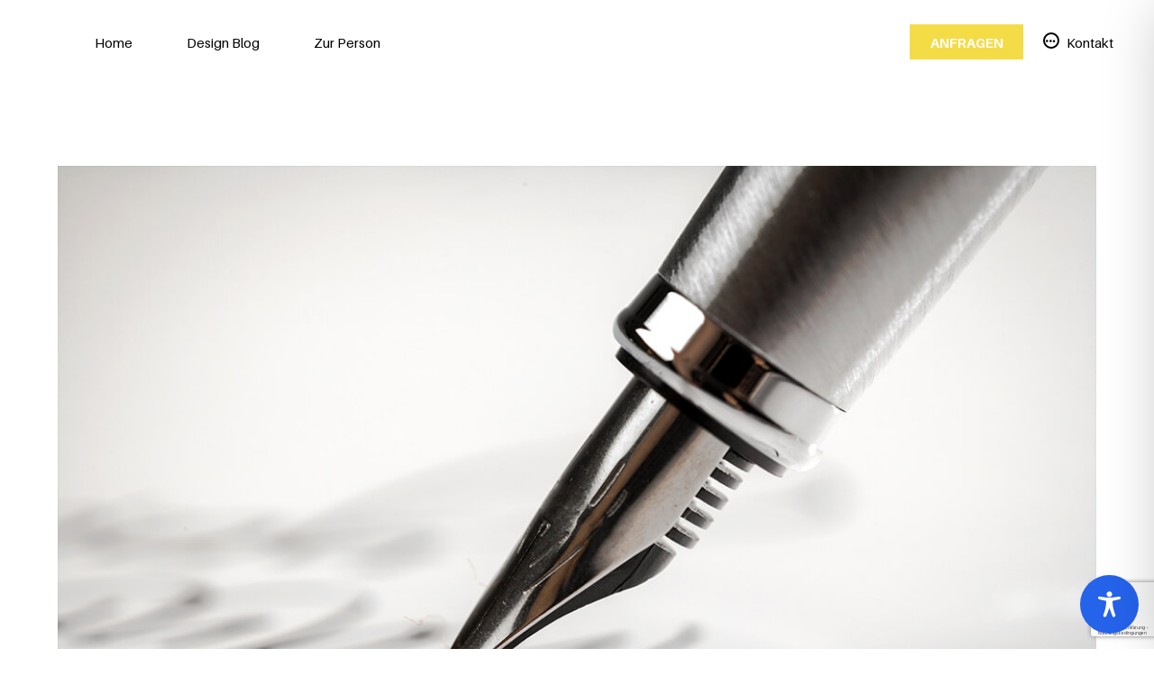

--- FILE ---
content_type: text/html; charset=utf-8
request_url: https://www.google.com/recaptcha/api2/anchor?ar=1&k=6LdlJhYpAAAAACheNPOUZOsyUnGpdKODp_NqGB_w&co=aHR0cHM6Ly9mZWxpeGJsdW0uY29tOjQ0Mw..&hl=de&v=PoyoqOPhxBO7pBk68S4YbpHZ&size=invisible&anchor-ms=20000&execute-ms=30000&cb=xmzp9pwmngdz
body_size: 48611
content:
<!DOCTYPE HTML><html dir="ltr" lang="de"><head><meta http-equiv="Content-Type" content="text/html; charset=UTF-8">
<meta http-equiv="X-UA-Compatible" content="IE=edge">
<title>reCAPTCHA</title>
<style type="text/css">
/* cyrillic-ext */
@font-face {
  font-family: 'Roboto';
  font-style: normal;
  font-weight: 400;
  font-stretch: 100%;
  src: url(//fonts.gstatic.com/s/roboto/v48/KFO7CnqEu92Fr1ME7kSn66aGLdTylUAMa3GUBHMdazTgWw.woff2) format('woff2');
  unicode-range: U+0460-052F, U+1C80-1C8A, U+20B4, U+2DE0-2DFF, U+A640-A69F, U+FE2E-FE2F;
}
/* cyrillic */
@font-face {
  font-family: 'Roboto';
  font-style: normal;
  font-weight: 400;
  font-stretch: 100%;
  src: url(//fonts.gstatic.com/s/roboto/v48/KFO7CnqEu92Fr1ME7kSn66aGLdTylUAMa3iUBHMdazTgWw.woff2) format('woff2');
  unicode-range: U+0301, U+0400-045F, U+0490-0491, U+04B0-04B1, U+2116;
}
/* greek-ext */
@font-face {
  font-family: 'Roboto';
  font-style: normal;
  font-weight: 400;
  font-stretch: 100%;
  src: url(//fonts.gstatic.com/s/roboto/v48/KFO7CnqEu92Fr1ME7kSn66aGLdTylUAMa3CUBHMdazTgWw.woff2) format('woff2');
  unicode-range: U+1F00-1FFF;
}
/* greek */
@font-face {
  font-family: 'Roboto';
  font-style: normal;
  font-weight: 400;
  font-stretch: 100%;
  src: url(//fonts.gstatic.com/s/roboto/v48/KFO7CnqEu92Fr1ME7kSn66aGLdTylUAMa3-UBHMdazTgWw.woff2) format('woff2');
  unicode-range: U+0370-0377, U+037A-037F, U+0384-038A, U+038C, U+038E-03A1, U+03A3-03FF;
}
/* math */
@font-face {
  font-family: 'Roboto';
  font-style: normal;
  font-weight: 400;
  font-stretch: 100%;
  src: url(//fonts.gstatic.com/s/roboto/v48/KFO7CnqEu92Fr1ME7kSn66aGLdTylUAMawCUBHMdazTgWw.woff2) format('woff2');
  unicode-range: U+0302-0303, U+0305, U+0307-0308, U+0310, U+0312, U+0315, U+031A, U+0326-0327, U+032C, U+032F-0330, U+0332-0333, U+0338, U+033A, U+0346, U+034D, U+0391-03A1, U+03A3-03A9, U+03B1-03C9, U+03D1, U+03D5-03D6, U+03F0-03F1, U+03F4-03F5, U+2016-2017, U+2034-2038, U+203C, U+2040, U+2043, U+2047, U+2050, U+2057, U+205F, U+2070-2071, U+2074-208E, U+2090-209C, U+20D0-20DC, U+20E1, U+20E5-20EF, U+2100-2112, U+2114-2115, U+2117-2121, U+2123-214F, U+2190, U+2192, U+2194-21AE, U+21B0-21E5, U+21F1-21F2, U+21F4-2211, U+2213-2214, U+2216-22FF, U+2308-230B, U+2310, U+2319, U+231C-2321, U+2336-237A, U+237C, U+2395, U+239B-23B7, U+23D0, U+23DC-23E1, U+2474-2475, U+25AF, U+25B3, U+25B7, U+25BD, U+25C1, U+25CA, U+25CC, U+25FB, U+266D-266F, U+27C0-27FF, U+2900-2AFF, U+2B0E-2B11, U+2B30-2B4C, U+2BFE, U+3030, U+FF5B, U+FF5D, U+1D400-1D7FF, U+1EE00-1EEFF;
}
/* symbols */
@font-face {
  font-family: 'Roboto';
  font-style: normal;
  font-weight: 400;
  font-stretch: 100%;
  src: url(//fonts.gstatic.com/s/roboto/v48/KFO7CnqEu92Fr1ME7kSn66aGLdTylUAMaxKUBHMdazTgWw.woff2) format('woff2');
  unicode-range: U+0001-000C, U+000E-001F, U+007F-009F, U+20DD-20E0, U+20E2-20E4, U+2150-218F, U+2190, U+2192, U+2194-2199, U+21AF, U+21E6-21F0, U+21F3, U+2218-2219, U+2299, U+22C4-22C6, U+2300-243F, U+2440-244A, U+2460-24FF, U+25A0-27BF, U+2800-28FF, U+2921-2922, U+2981, U+29BF, U+29EB, U+2B00-2BFF, U+4DC0-4DFF, U+FFF9-FFFB, U+10140-1018E, U+10190-1019C, U+101A0, U+101D0-101FD, U+102E0-102FB, U+10E60-10E7E, U+1D2C0-1D2D3, U+1D2E0-1D37F, U+1F000-1F0FF, U+1F100-1F1AD, U+1F1E6-1F1FF, U+1F30D-1F30F, U+1F315, U+1F31C, U+1F31E, U+1F320-1F32C, U+1F336, U+1F378, U+1F37D, U+1F382, U+1F393-1F39F, U+1F3A7-1F3A8, U+1F3AC-1F3AF, U+1F3C2, U+1F3C4-1F3C6, U+1F3CA-1F3CE, U+1F3D4-1F3E0, U+1F3ED, U+1F3F1-1F3F3, U+1F3F5-1F3F7, U+1F408, U+1F415, U+1F41F, U+1F426, U+1F43F, U+1F441-1F442, U+1F444, U+1F446-1F449, U+1F44C-1F44E, U+1F453, U+1F46A, U+1F47D, U+1F4A3, U+1F4B0, U+1F4B3, U+1F4B9, U+1F4BB, U+1F4BF, U+1F4C8-1F4CB, U+1F4D6, U+1F4DA, U+1F4DF, U+1F4E3-1F4E6, U+1F4EA-1F4ED, U+1F4F7, U+1F4F9-1F4FB, U+1F4FD-1F4FE, U+1F503, U+1F507-1F50B, U+1F50D, U+1F512-1F513, U+1F53E-1F54A, U+1F54F-1F5FA, U+1F610, U+1F650-1F67F, U+1F687, U+1F68D, U+1F691, U+1F694, U+1F698, U+1F6AD, U+1F6B2, U+1F6B9-1F6BA, U+1F6BC, U+1F6C6-1F6CF, U+1F6D3-1F6D7, U+1F6E0-1F6EA, U+1F6F0-1F6F3, U+1F6F7-1F6FC, U+1F700-1F7FF, U+1F800-1F80B, U+1F810-1F847, U+1F850-1F859, U+1F860-1F887, U+1F890-1F8AD, U+1F8B0-1F8BB, U+1F8C0-1F8C1, U+1F900-1F90B, U+1F93B, U+1F946, U+1F984, U+1F996, U+1F9E9, U+1FA00-1FA6F, U+1FA70-1FA7C, U+1FA80-1FA89, U+1FA8F-1FAC6, U+1FACE-1FADC, U+1FADF-1FAE9, U+1FAF0-1FAF8, U+1FB00-1FBFF;
}
/* vietnamese */
@font-face {
  font-family: 'Roboto';
  font-style: normal;
  font-weight: 400;
  font-stretch: 100%;
  src: url(//fonts.gstatic.com/s/roboto/v48/KFO7CnqEu92Fr1ME7kSn66aGLdTylUAMa3OUBHMdazTgWw.woff2) format('woff2');
  unicode-range: U+0102-0103, U+0110-0111, U+0128-0129, U+0168-0169, U+01A0-01A1, U+01AF-01B0, U+0300-0301, U+0303-0304, U+0308-0309, U+0323, U+0329, U+1EA0-1EF9, U+20AB;
}
/* latin-ext */
@font-face {
  font-family: 'Roboto';
  font-style: normal;
  font-weight: 400;
  font-stretch: 100%;
  src: url(//fonts.gstatic.com/s/roboto/v48/KFO7CnqEu92Fr1ME7kSn66aGLdTylUAMa3KUBHMdazTgWw.woff2) format('woff2');
  unicode-range: U+0100-02BA, U+02BD-02C5, U+02C7-02CC, U+02CE-02D7, U+02DD-02FF, U+0304, U+0308, U+0329, U+1D00-1DBF, U+1E00-1E9F, U+1EF2-1EFF, U+2020, U+20A0-20AB, U+20AD-20C0, U+2113, U+2C60-2C7F, U+A720-A7FF;
}
/* latin */
@font-face {
  font-family: 'Roboto';
  font-style: normal;
  font-weight: 400;
  font-stretch: 100%;
  src: url(//fonts.gstatic.com/s/roboto/v48/KFO7CnqEu92Fr1ME7kSn66aGLdTylUAMa3yUBHMdazQ.woff2) format('woff2');
  unicode-range: U+0000-00FF, U+0131, U+0152-0153, U+02BB-02BC, U+02C6, U+02DA, U+02DC, U+0304, U+0308, U+0329, U+2000-206F, U+20AC, U+2122, U+2191, U+2193, U+2212, U+2215, U+FEFF, U+FFFD;
}
/* cyrillic-ext */
@font-face {
  font-family: 'Roboto';
  font-style: normal;
  font-weight: 500;
  font-stretch: 100%;
  src: url(//fonts.gstatic.com/s/roboto/v48/KFO7CnqEu92Fr1ME7kSn66aGLdTylUAMa3GUBHMdazTgWw.woff2) format('woff2');
  unicode-range: U+0460-052F, U+1C80-1C8A, U+20B4, U+2DE0-2DFF, U+A640-A69F, U+FE2E-FE2F;
}
/* cyrillic */
@font-face {
  font-family: 'Roboto';
  font-style: normal;
  font-weight: 500;
  font-stretch: 100%;
  src: url(//fonts.gstatic.com/s/roboto/v48/KFO7CnqEu92Fr1ME7kSn66aGLdTylUAMa3iUBHMdazTgWw.woff2) format('woff2');
  unicode-range: U+0301, U+0400-045F, U+0490-0491, U+04B0-04B1, U+2116;
}
/* greek-ext */
@font-face {
  font-family: 'Roboto';
  font-style: normal;
  font-weight: 500;
  font-stretch: 100%;
  src: url(//fonts.gstatic.com/s/roboto/v48/KFO7CnqEu92Fr1ME7kSn66aGLdTylUAMa3CUBHMdazTgWw.woff2) format('woff2');
  unicode-range: U+1F00-1FFF;
}
/* greek */
@font-face {
  font-family: 'Roboto';
  font-style: normal;
  font-weight: 500;
  font-stretch: 100%;
  src: url(//fonts.gstatic.com/s/roboto/v48/KFO7CnqEu92Fr1ME7kSn66aGLdTylUAMa3-UBHMdazTgWw.woff2) format('woff2');
  unicode-range: U+0370-0377, U+037A-037F, U+0384-038A, U+038C, U+038E-03A1, U+03A3-03FF;
}
/* math */
@font-face {
  font-family: 'Roboto';
  font-style: normal;
  font-weight: 500;
  font-stretch: 100%;
  src: url(//fonts.gstatic.com/s/roboto/v48/KFO7CnqEu92Fr1ME7kSn66aGLdTylUAMawCUBHMdazTgWw.woff2) format('woff2');
  unicode-range: U+0302-0303, U+0305, U+0307-0308, U+0310, U+0312, U+0315, U+031A, U+0326-0327, U+032C, U+032F-0330, U+0332-0333, U+0338, U+033A, U+0346, U+034D, U+0391-03A1, U+03A3-03A9, U+03B1-03C9, U+03D1, U+03D5-03D6, U+03F0-03F1, U+03F4-03F5, U+2016-2017, U+2034-2038, U+203C, U+2040, U+2043, U+2047, U+2050, U+2057, U+205F, U+2070-2071, U+2074-208E, U+2090-209C, U+20D0-20DC, U+20E1, U+20E5-20EF, U+2100-2112, U+2114-2115, U+2117-2121, U+2123-214F, U+2190, U+2192, U+2194-21AE, U+21B0-21E5, U+21F1-21F2, U+21F4-2211, U+2213-2214, U+2216-22FF, U+2308-230B, U+2310, U+2319, U+231C-2321, U+2336-237A, U+237C, U+2395, U+239B-23B7, U+23D0, U+23DC-23E1, U+2474-2475, U+25AF, U+25B3, U+25B7, U+25BD, U+25C1, U+25CA, U+25CC, U+25FB, U+266D-266F, U+27C0-27FF, U+2900-2AFF, U+2B0E-2B11, U+2B30-2B4C, U+2BFE, U+3030, U+FF5B, U+FF5D, U+1D400-1D7FF, U+1EE00-1EEFF;
}
/* symbols */
@font-face {
  font-family: 'Roboto';
  font-style: normal;
  font-weight: 500;
  font-stretch: 100%;
  src: url(//fonts.gstatic.com/s/roboto/v48/KFO7CnqEu92Fr1ME7kSn66aGLdTylUAMaxKUBHMdazTgWw.woff2) format('woff2');
  unicode-range: U+0001-000C, U+000E-001F, U+007F-009F, U+20DD-20E0, U+20E2-20E4, U+2150-218F, U+2190, U+2192, U+2194-2199, U+21AF, U+21E6-21F0, U+21F3, U+2218-2219, U+2299, U+22C4-22C6, U+2300-243F, U+2440-244A, U+2460-24FF, U+25A0-27BF, U+2800-28FF, U+2921-2922, U+2981, U+29BF, U+29EB, U+2B00-2BFF, U+4DC0-4DFF, U+FFF9-FFFB, U+10140-1018E, U+10190-1019C, U+101A0, U+101D0-101FD, U+102E0-102FB, U+10E60-10E7E, U+1D2C0-1D2D3, U+1D2E0-1D37F, U+1F000-1F0FF, U+1F100-1F1AD, U+1F1E6-1F1FF, U+1F30D-1F30F, U+1F315, U+1F31C, U+1F31E, U+1F320-1F32C, U+1F336, U+1F378, U+1F37D, U+1F382, U+1F393-1F39F, U+1F3A7-1F3A8, U+1F3AC-1F3AF, U+1F3C2, U+1F3C4-1F3C6, U+1F3CA-1F3CE, U+1F3D4-1F3E0, U+1F3ED, U+1F3F1-1F3F3, U+1F3F5-1F3F7, U+1F408, U+1F415, U+1F41F, U+1F426, U+1F43F, U+1F441-1F442, U+1F444, U+1F446-1F449, U+1F44C-1F44E, U+1F453, U+1F46A, U+1F47D, U+1F4A3, U+1F4B0, U+1F4B3, U+1F4B9, U+1F4BB, U+1F4BF, U+1F4C8-1F4CB, U+1F4D6, U+1F4DA, U+1F4DF, U+1F4E3-1F4E6, U+1F4EA-1F4ED, U+1F4F7, U+1F4F9-1F4FB, U+1F4FD-1F4FE, U+1F503, U+1F507-1F50B, U+1F50D, U+1F512-1F513, U+1F53E-1F54A, U+1F54F-1F5FA, U+1F610, U+1F650-1F67F, U+1F687, U+1F68D, U+1F691, U+1F694, U+1F698, U+1F6AD, U+1F6B2, U+1F6B9-1F6BA, U+1F6BC, U+1F6C6-1F6CF, U+1F6D3-1F6D7, U+1F6E0-1F6EA, U+1F6F0-1F6F3, U+1F6F7-1F6FC, U+1F700-1F7FF, U+1F800-1F80B, U+1F810-1F847, U+1F850-1F859, U+1F860-1F887, U+1F890-1F8AD, U+1F8B0-1F8BB, U+1F8C0-1F8C1, U+1F900-1F90B, U+1F93B, U+1F946, U+1F984, U+1F996, U+1F9E9, U+1FA00-1FA6F, U+1FA70-1FA7C, U+1FA80-1FA89, U+1FA8F-1FAC6, U+1FACE-1FADC, U+1FADF-1FAE9, U+1FAF0-1FAF8, U+1FB00-1FBFF;
}
/* vietnamese */
@font-face {
  font-family: 'Roboto';
  font-style: normal;
  font-weight: 500;
  font-stretch: 100%;
  src: url(//fonts.gstatic.com/s/roboto/v48/KFO7CnqEu92Fr1ME7kSn66aGLdTylUAMa3OUBHMdazTgWw.woff2) format('woff2');
  unicode-range: U+0102-0103, U+0110-0111, U+0128-0129, U+0168-0169, U+01A0-01A1, U+01AF-01B0, U+0300-0301, U+0303-0304, U+0308-0309, U+0323, U+0329, U+1EA0-1EF9, U+20AB;
}
/* latin-ext */
@font-face {
  font-family: 'Roboto';
  font-style: normal;
  font-weight: 500;
  font-stretch: 100%;
  src: url(//fonts.gstatic.com/s/roboto/v48/KFO7CnqEu92Fr1ME7kSn66aGLdTylUAMa3KUBHMdazTgWw.woff2) format('woff2');
  unicode-range: U+0100-02BA, U+02BD-02C5, U+02C7-02CC, U+02CE-02D7, U+02DD-02FF, U+0304, U+0308, U+0329, U+1D00-1DBF, U+1E00-1E9F, U+1EF2-1EFF, U+2020, U+20A0-20AB, U+20AD-20C0, U+2113, U+2C60-2C7F, U+A720-A7FF;
}
/* latin */
@font-face {
  font-family: 'Roboto';
  font-style: normal;
  font-weight: 500;
  font-stretch: 100%;
  src: url(//fonts.gstatic.com/s/roboto/v48/KFO7CnqEu92Fr1ME7kSn66aGLdTylUAMa3yUBHMdazQ.woff2) format('woff2');
  unicode-range: U+0000-00FF, U+0131, U+0152-0153, U+02BB-02BC, U+02C6, U+02DA, U+02DC, U+0304, U+0308, U+0329, U+2000-206F, U+20AC, U+2122, U+2191, U+2193, U+2212, U+2215, U+FEFF, U+FFFD;
}
/* cyrillic-ext */
@font-face {
  font-family: 'Roboto';
  font-style: normal;
  font-weight: 900;
  font-stretch: 100%;
  src: url(//fonts.gstatic.com/s/roboto/v48/KFO7CnqEu92Fr1ME7kSn66aGLdTylUAMa3GUBHMdazTgWw.woff2) format('woff2');
  unicode-range: U+0460-052F, U+1C80-1C8A, U+20B4, U+2DE0-2DFF, U+A640-A69F, U+FE2E-FE2F;
}
/* cyrillic */
@font-face {
  font-family: 'Roboto';
  font-style: normal;
  font-weight: 900;
  font-stretch: 100%;
  src: url(//fonts.gstatic.com/s/roboto/v48/KFO7CnqEu92Fr1ME7kSn66aGLdTylUAMa3iUBHMdazTgWw.woff2) format('woff2');
  unicode-range: U+0301, U+0400-045F, U+0490-0491, U+04B0-04B1, U+2116;
}
/* greek-ext */
@font-face {
  font-family: 'Roboto';
  font-style: normal;
  font-weight: 900;
  font-stretch: 100%;
  src: url(//fonts.gstatic.com/s/roboto/v48/KFO7CnqEu92Fr1ME7kSn66aGLdTylUAMa3CUBHMdazTgWw.woff2) format('woff2');
  unicode-range: U+1F00-1FFF;
}
/* greek */
@font-face {
  font-family: 'Roboto';
  font-style: normal;
  font-weight: 900;
  font-stretch: 100%;
  src: url(//fonts.gstatic.com/s/roboto/v48/KFO7CnqEu92Fr1ME7kSn66aGLdTylUAMa3-UBHMdazTgWw.woff2) format('woff2');
  unicode-range: U+0370-0377, U+037A-037F, U+0384-038A, U+038C, U+038E-03A1, U+03A3-03FF;
}
/* math */
@font-face {
  font-family: 'Roboto';
  font-style: normal;
  font-weight: 900;
  font-stretch: 100%;
  src: url(//fonts.gstatic.com/s/roboto/v48/KFO7CnqEu92Fr1ME7kSn66aGLdTylUAMawCUBHMdazTgWw.woff2) format('woff2');
  unicode-range: U+0302-0303, U+0305, U+0307-0308, U+0310, U+0312, U+0315, U+031A, U+0326-0327, U+032C, U+032F-0330, U+0332-0333, U+0338, U+033A, U+0346, U+034D, U+0391-03A1, U+03A3-03A9, U+03B1-03C9, U+03D1, U+03D5-03D6, U+03F0-03F1, U+03F4-03F5, U+2016-2017, U+2034-2038, U+203C, U+2040, U+2043, U+2047, U+2050, U+2057, U+205F, U+2070-2071, U+2074-208E, U+2090-209C, U+20D0-20DC, U+20E1, U+20E5-20EF, U+2100-2112, U+2114-2115, U+2117-2121, U+2123-214F, U+2190, U+2192, U+2194-21AE, U+21B0-21E5, U+21F1-21F2, U+21F4-2211, U+2213-2214, U+2216-22FF, U+2308-230B, U+2310, U+2319, U+231C-2321, U+2336-237A, U+237C, U+2395, U+239B-23B7, U+23D0, U+23DC-23E1, U+2474-2475, U+25AF, U+25B3, U+25B7, U+25BD, U+25C1, U+25CA, U+25CC, U+25FB, U+266D-266F, U+27C0-27FF, U+2900-2AFF, U+2B0E-2B11, U+2B30-2B4C, U+2BFE, U+3030, U+FF5B, U+FF5D, U+1D400-1D7FF, U+1EE00-1EEFF;
}
/* symbols */
@font-face {
  font-family: 'Roboto';
  font-style: normal;
  font-weight: 900;
  font-stretch: 100%;
  src: url(//fonts.gstatic.com/s/roboto/v48/KFO7CnqEu92Fr1ME7kSn66aGLdTylUAMaxKUBHMdazTgWw.woff2) format('woff2');
  unicode-range: U+0001-000C, U+000E-001F, U+007F-009F, U+20DD-20E0, U+20E2-20E4, U+2150-218F, U+2190, U+2192, U+2194-2199, U+21AF, U+21E6-21F0, U+21F3, U+2218-2219, U+2299, U+22C4-22C6, U+2300-243F, U+2440-244A, U+2460-24FF, U+25A0-27BF, U+2800-28FF, U+2921-2922, U+2981, U+29BF, U+29EB, U+2B00-2BFF, U+4DC0-4DFF, U+FFF9-FFFB, U+10140-1018E, U+10190-1019C, U+101A0, U+101D0-101FD, U+102E0-102FB, U+10E60-10E7E, U+1D2C0-1D2D3, U+1D2E0-1D37F, U+1F000-1F0FF, U+1F100-1F1AD, U+1F1E6-1F1FF, U+1F30D-1F30F, U+1F315, U+1F31C, U+1F31E, U+1F320-1F32C, U+1F336, U+1F378, U+1F37D, U+1F382, U+1F393-1F39F, U+1F3A7-1F3A8, U+1F3AC-1F3AF, U+1F3C2, U+1F3C4-1F3C6, U+1F3CA-1F3CE, U+1F3D4-1F3E0, U+1F3ED, U+1F3F1-1F3F3, U+1F3F5-1F3F7, U+1F408, U+1F415, U+1F41F, U+1F426, U+1F43F, U+1F441-1F442, U+1F444, U+1F446-1F449, U+1F44C-1F44E, U+1F453, U+1F46A, U+1F47D, U+1F4A3, U+1F4B0, U+1F4B3, U+1F4B9, U+1F4BB, U+1F4BF, U+1F4C8-1F4CB, U+1F4D6, U+1F4DA, U+1F4DF, U+1F4E3-1F4E6, U+1F4EA-1F4ED, U+1F4F7, U+1F4F9-1F4FB, U+1F4FD-1F4FE, U+1F503, U+1F507-1F50B, U+1F50D, U+1F512-1F513, U+1F53E-1F54A, U+1F54F-1F5FA, U+1F610, U+1F650-1F67F, U+1F687, U+1F68D, U+1F691, U+1F694, U+1F698, U+1F6AD, U+1F6B2, U+1F6B9-1F6BA, U+1F6BC, U+1F6C6-1F6CF, U+1F6D3-1F6D7, U+1F6E0-1F6EA, U+1F6F0-1F6F3, U+1F6F7-1F6FC, U+1F700-1F7FF, U+1F800-1F80B, U+1F810-1F847, U+1F850-1F859, U+1F860-1F887, U+1F890-1F8AD, U+1F8B0-1F8BB, U+1F8C0-1F8C1, U+1F900-1F90B, U+1F93B, U+1F946, U+1F984, U+1F996, U+1F9E9, U+1FA00-1FA6F, U+1FA70-1FA7C, U+1FA80-1FA89, U+1FA8F-1FAC6, U+1FACE-1FADC, U+1FADF-1FAE9, U+1FAF0-1FAF8, U+1FB00-1FBFF;
}
/* vietnamese */
@font-face {
  font-family: 'Roboto';
  font-style: normal;
  font-weight: 900;
  font-stretch: 100%;
  src: url(//fonts.gstatic.com/s/roboto/v48/KFO7CnqEu92Fr1ME7kSn66aGLdTylUAMa3OUBHMdazTgWw.woff2) format('woff2');
  unicode-range: U+0102-0103, U+0110-0111, U+0128-0129, U+0168-0169, U+01A0-01A1, U+01AF-01B0, U+0300-0301, U+0303-0304, U+0308-0309, U+0323, U+0329, U+1EA0-1EF9, U+20AB;
}
/* latin-ext */
@font-face {
  font-family: 'Roboto';
  font-style: normal;
  font-weight: 900;
  font-stretch: 100%;
  src: url(//fonts.gstatic.com/s/roboto/v48/KFO7CnqEu92Fr1ME7kSn66aGLdTylUAMa3KUBHMdazTgWw.woff2) format('woff2');
  unicode-range: U+0100-02BA, U+02BD-02C5, U+02C7-02CC, U+02CE-02D7, U+02DD-02FF, U+0304, U+0308, U+0329, U+1D00-1DBF, U+1E00-1E9F, U+1EF2-1EFF, U+2020, U+20A0-20AB, U+20AD-20C0, U+2113, U+2C60-2C7F, U+A720-A7FF;
}
/* latin */
@font-face {
  font-family: 'Roboto';
  font-style: normal;
  font-weight: 900;
  font-stretch: 100%;
  src: url(//fonts.gstatic.com/s/roboto/v48/KFO7CnqEu92Fr1ME7kSn66aGLdTylUAMa3yUBHMdazQ.woff2) format('woff2');
  unicode-range: U+0000-00FF, U+0131, U+0152-0153, U+02BB-02BC, U+02C6, U+02DA, U+02DC, U+0304, U+0308, U+0329, U+2000-206F, U+20AC, U+2122, U+2191, U+2193, U+2212, U+2215, U+FEFF, U+FFFD;
}

</style>
<link rel="stylesheet" type="text/css" href="https://www.gstatic.com/recaptcha/releases/PoyoqOPhxBO7pBk68S4YbpHZ/styles__ltr.css">
<script nonce="2yCxTmumsNMnsrRPtd2coQ" type="text/javascript">window['__recaptcha_api'] = 'https://www.google.com/recaptcha/api2/';</script>
<script type="text/javascript" src="https://www.gstatic.com/recaptcha/releases/PoyoqOPhxBO7pBk68S4YbpHZ/recaptcha__de.js" nonce="2yCxTmumsNMnsrRPtd2coQ">
      
    </script></head>
<body><div id="rc-anchor-alert" class="rc-anchor-alert"></div>
<input type="hidden" id="recaptcha-token" value="[base64]">
<script type="text/javascript" nonce="2yCxTmumsNMnsrRPtd2coQ">
      recaptcha.anchor.Main.init("[\x22ainput\x22,[\x22bgdata\x22,\x22\x22,\[base64]/[base64]/[base64]/ZyhXLGgpOnEoW04sMjEsbF0sVywwKSxoKSxmYWxzZSxmYWxzZSl9Y2F0Y2goayl7RygzNTgsVyk/[base64]/[base64]/[base64]/[base64]/[base64]/[base64]/[base64]/bmV3IEJbT10oRFswXSk6dz09Mj9uZXcgQltPXShEWzBdLERbMV0pOnc9PTM/bmV3IEJbT10oRFswXSxEWzFdLERbMl0pOnc9PTQ/[base64]/[base64]/[base64]/[base64]/[base64]\\u003d\x22,\[base64]\x22,\x22w5vCqU7Cv8O4w6rCgFVEFjDCv8Kow55WecK5wplfwonDgTzDghoow5QFw7Uowr7DvCZxw5IQO8K1Rx9KCSPDuMO/QSnCj8OOwptHwqBTw5bCgcOVw5MQWcO+wr0nUx/Ch8KXw4IbwpIGW8OlwpN6B8KKwofCp0nDp2vCjsOrwqVaXF0Cw6NddcKRelopwrdBNcKHwqPCiUdPG8KBYMKeUMO/[base64]/CssO7wpjCgxUvwpt1w4FvwoLDmTx+w74ALT4YwpQyDMOHw63DkUMdw4YsOMOTwrDCrMOzwoPCnExiQFoZCAnCvMKHYzfDjyV6ccO0NcOawoUKw7TDisO5C298ScK6fcOUS8Ocw7MIwr/DhcOcIMK5C8Ouw4liYQB0w5UEwql0dTIhAF/CjsKgd0DDrcKCwo3CvS7DksK7woXDvC0JWxE5w5XDvcOjE3kWw5tFLCwYFgbDnjciwpPCosOKHlw3TW0Rw67CqCTCmBLCh8K0w43DsCZaw4Vgw6ULMcOjw6/DpmNpwrUSGGlXw7c2IcORHg/DqTw5w68Rw4/[base64]/[base64]/CsG7Dl8KkOXjCrsKFwpcMwrrChCvDuBgRw6IvLsK/wql9wpkWBlfCvMKXw6snwpTDugzChXR1R1LCtsOQAhoAwqwIwoh2TxTDji/DlMKQw706w4nDrHoRw4AEwrtrFlfCmsKKwrUmwpwqwqF8w4x1w509wqwKTFwjwrvCg17DscKbwofCvWwsLsO1w5/CnsKLbHE0Em/CjsKBbHPDpMOUbMOowonChhFlDcKGwrY/I8ODw5hER8OXB8KAflRywrDCk8OdwqvCi2AwwqRAw6LCgDXDqcKgdlN0w5Nzw4BNDR/DvMOqU0bCrCY7wqhSw6kAVMO0Sh82w4rCrsK6EcKkw4VzwopEdxEtQC3Di3UPHcO0RwnDmsOVRMKzUlo3FMOeKMOuw5nDiC7DocOtw6Ubw4Rifxl9wrzDsxlqfcKIwrsfwrXDksKCVGprw53Dkwxgw7XDmR5vZVHCr3fDoMOIZEVOw4TDgMOpw50Owo/Du0bCpDTCoGLDkCw0ZyrCo8KkwrV3DMKHCi5Ww7MIw58XwqXDuCE3BsOfw6nDnsKowqzDhMK6NsKuF8O7A8OmQcKkAMKLw7HCi8OheMK2PmhNwrvClMKmPsKPRcOmWhHDjBPCscOKwr/Do8OLEAZ5w6LDlMOfwo9Ew7nCrMOIwrHDo8KYCkLDiGbCimPDlU3ChcKUH1bDlE09VsOyw5Q3GMOjfMORw74ww67Dp3/DuhYdw6rCqcOnw6cicMKNFBg0DsOKNXzCsBDDkcO0UA04Z8K7fjEowrNtSUvDoX07HFbCj8OgwoIKb2LCi2nCq2fDjBMRw7B7w5fDvsKCwq/CicKDw5bDl3LCrMKCLl/CocOdA8K3wqU0PcKyRMOKw4syw5wtBwnDqiHDrmkLRsKhLnzCjjrDt1cvUTBcw4gvw6tuwrI/w7PDhmvDvsKuw4gmVMK2DnPCozQPwozDrsOUcnR9V8OQIcKCXGTDvMKjBgxEw7MCFMKpQ8KJZ3ZPOcODw4vDpGRdwp4Pwp/Cpk/ClATCjRMoa1zCtMOkwofChcKtXlvCrsO/ZxwXNlgdw7nCoMKERcKDGRzCscOwGydLdDwCwqM9dMKPwoPCtcOmw5hsAMOAY11NwpvDnBVZd8Oowo7CjAs2VA1jw6jDo8OEA8ODw4/CkyVQMMKeQHLDrWvCu180w6YrFcKpfcO3w7/DoibDgFUpP8O2wrdhMMO+w6PDosKdwqNnG3gNwo/CtcOXYRdGaT/CizYCbMOdasKRKUZgw67DlivDgsKMVMOAccK/FMO3RMKrJ8Ovw6N7wrlNGzTDqCgyMGfDrCvDjQ8JwolqDzRdZjoBMyTCscKST8OCIcKdw7rDnQrCvDrDnMKewofDoVAbw4jCncOPw5AFAsKuVsOgwrnCnAzCsQDDthokT8KPZnTDpzB7RMKXw4lGwqlrPMK6PQJlw7XDg2RkYBlDw6vDt8KfAx/CtsOMworDt8ODw5UBLwZ5wo7CiMOmw51ADcKmw4zDisKiCcKLw7PCk8K4woDDtmkuKcO4wrYFw6BMEsKPwoTClcKiNjDClcOrAy3CqMKBKRzCpsKGwo/CgnXDvBvCiMOvwqlYw6/[base64]/ClEzCuj8SwqHDuEXDiQ/CnU1GwqEewq7DgE9tBFjDl1XCp8K/w5Zhw50yQMKRw5LDoCDDpsO9wqkEw6TDgcOJwrPCln/CocO2wqIkQMK3dSnClMKUw49xVD54w6A2FcOSwrbCjHnDjMOOw7/DjUvChMO4YFrDqG/CuA/CgxRxY8KubcKxfMKodMKDwpxISsKuQ21twod6EcKrw7bDoU4KP1tfeAQPw6zDpsOuw4x0ecK0YzseLkElQcOuO0VwdSdpEBtzwrswX8OVw4QvwqTCrsOQwq9jaQJEJMKAw6pQwojDlsK1Y8OSQcOHw5HCssOZD3cewr/Cl8KQOsK8S8KlwrfDnMOuwpt2VGVhLcO0VzktGkIhwrjCqcKbXlVwdX1SfcKewpJKw7FTw5kpwr0Aw63CrmA/C8ONwrsiWcOxwrXCmA0xwpjDgnbCs8K/[base64]/[base64]/DvcKwKMO7wp/[base64]/DicKTB8O+asKyw4wGwoEiX8KcKmhww5nCtDgYw5PCqysEwrLDhEjCrnIRw7HDssOkwoJTMi7Dt8OLwrsFG8OIfsKQw48PZMOXPFd/[base64]/DjcKnVMKHb8O1w7jDtzVhwq9cw4AyDcKCUE3DucKVw6XCnn7DpcOQw47Cv8OxQRZxw4DCo8OKwofDk2VQw59ca8OUw5EuIsKLw5FawpBicyRxVljDrB5YQWJKw4dGwrTCpcK2wqXDgFZXw5Fgw6QgEVIrwq/DncO2XsOJVcKbX8KVXDI2wotIw5DDsX/DvRnCqjocG8OEwrgzNcKewppSwq/CnlbDjDNawqvCm8K8wo3ClcOqN8OnwrTDoMKHwo9jZ8K0VjdRw4zCi8ORwoDCnXUqPzg4FMKBJmbClMK0YSHDj8Kaw7PDpsKaw6TDscOBVMOww5PCo8OsZ8K3A8KVwqM+UU/CpU0Sc8Kiw5nDoMKIdcO8RcO0w5s2I2nCgzTCh29jIANBTSRqJl4BwrMhw5Ehwo3CrsKzA8Kxw5jDpV5GEVEVQsKxXRvDu8KLw4TCoMK/X1HCocOaAnrDgsKlKlTDvWFzw5/CtSslwq/DtjoeOxfDnsOxaXcHNyB9wpfDsXFNBAxiwp5JPsOSwqoUTcK2woUawpwLesOHwqrDkWMGwpfDhkPCqMOCdG/DjMKpWMOzUsKVwoXDmcKXG1AKw4PCnxF0A8OUwrMIczPDihEaw4cWFkp3w5fCpEZxwq/DpMOgX8KowqHCjDLDuHkjw4fDuCNyL2F2N2TDoRpTCMO+fijCksOUw41Xfg1SwrQhwoJICnPCgMK3SF1kR2kBwqfCnMOeNHfCgFfDpkkxasOVC8KYwopsw7rCm8Ofw6nCgsO+w5o7PcK/[base64]/DjV/DisODwpjDiUzDncOVw67CmMKxw6t+S2TDisKgwqLDjcOheEwKXFHCjMOLw4QpLMOPb8OAwqsWecK9woB6wojCk8Kkw5rDncKRw4rCoWHDiX7CsXzDusKldsKXQMKxbMO/wpXCgMORAFzDtXNxwoEMwqo3w4zCocKywqFuwp7Cr3o1aXw8wpEow4DDnBjCu2dfwoLCoQlcd1nDtHF0w7fDqizCi8K2ST4zQMOzwrDCksOgw7paC8OZw4rCsxTDojzDvH1kw6BtOU0/[base64]/PMKVwobDgwQrGsO6XMKUw67Cr8KJM3HCrcK4PsKaw7TClCDDgRrCtcO6ExoGwqbDtsOfbg4bw5tzw7UmF8OPwqtGLsKswqDDijDCoSwzGMKIw4vCsjhvw4/Chztrw45Lw7QQwrYiLVTDsBvCnmHDmMOJf8KrGsK9w4fDicKswr81wqzDisKaGcKTw6gGw4UWbSQRBDhgwpHDh8KgWwDDmcKka8KuBcKgGm3DvcONwq/DqWIcLD7DgsK2XcORwqoAXm3DsABHw4LCpD7ClCLDnsOER8KTRAfDpmDCikzDkcKcw4DDtMOnw53DsSszw5HDtsKLO8KZw5ZTTsOmQcKbw6dCCMOIwoM5YcOGw6/Dji8wAEDCjMOvSy1Pw4cOw5nDg8KVM8KMwrR7w6vCl8KaJyEAFcK3GcOnwpnCnUTCucKWw4jCisO0NsO2wpLDncKROi3CpsK2IcKQwo0PI0wDPsO/[base64]/CsMKQwr7DpDgMw4Q4worCj1zDiQdIATVkMsOPw4rDtcOiA8KTRsOGVcO2Tn9EQT9pGMOswqdAah3DhsKiwovCk30vw4nCrUx4MMK+aTTDkMKCw6HDmcO6WythCcKCVVbCrCsbw5/Cm8KBAcKBw5HDsyfClhzDrUvDjgHCq8OQw5bDl8KGw74Bwo7Dhx7DicKVLCouw75Ewq3Dj8O1w6fCpcOZwo1CwrvDjMO6DBHClknCrnh/[base64]/Dkxk0BsO5OhI4w6XCr8OZdBnDq8Kcw79nQCLDh8KYw5LDo8Ogw6R8EkjCkSPCm8KnBGVuDsOdGcOkwpDCqcKtOmUIwqs8w6fCmMOjdMKuXMKJwqACWADCt0Q+a8OJw6VJw6bCtcOPUsK9woDDgg9GD3TDucOew4jCuxrChsO5W8ObcsKERRzDgMOUwqvCisOkwp/DsMKnCBDDhTN8wpQAa8K4NMOKawbCjAQqeQAkwrHCjG5ff0N5UMK+XsKnwroyw4F1aMOoYyrDq33Ct8KtYR3CgRg4PcOYwr3CrUrCpsO8w4J4B0DCssOgwpTDkHMow6PDv3vDkMO5wo7DqCfDn3fDl8KEw4wuJcOnNsKMw4s9aVPCr0kPTMOcwrkvwrvDq1XDlE/Di8OJwoTDs2DCscK/[base64]/[base64]/DrsO6ATHDk8KrGcOaTsK7wozCoAnCmcK9w7fCswrDr8OVw4DCssO/w5xOw6kDPMO9VgnCrcKewqbCo0nCksOnw5XDlwkdY8Ohw5PDtSfCqXjClsKcLErDqzTCt8OLZlHCgVkWfcKBwpHDiSAocQHCi8Kvw6UcC38iwozDihrDjVkoJ3NTw6XCji8GRmZjMQHCvl9tw6PDolfCvSHDnMK/wo3Dm3Y8w7IUbMO0w5XCo8K4wovDgUIzw7Qaw7/DqsKAA0AkwonDvMOSwqPCnR7CpsOtJghcwq1mQyk7w5jDuj03w4x7w6ordMK6U1oVwpB2M8OawqQNA8Oxwq3DgsOUwpYMw6/CgcOWGMOEw5XDpMOHM8OnZMKrw7ApwrHDvCYPNVPCmRMDHUDDlcKaw47DlcOdwp7ChsO+worCvUlzw4jDh8Kvw5XDrD5RA8O/ZBAqQibDjRzDgEPCo8KRUMO9ITVBCMOnw6VTVMKqD8KvwrIMOcOIwpLCr8KFwqg8WmwOJy4BwpXDkC9eHMKdTFjDicOdGUnDuiHCvMOMw7sjw5/DrcO0wq8kVcKZw7shwrbCmX7DrMO1wqwQa8OnQh3DoMOpGwJHwokaQUvDqsK5w6rDtMO0wo0fMMKEMjgNw4UFwrpnw7LDnz8cHcOWwo/DocOLw4nDhsKTwofDmFw3wqbDkcKCw61WI8OmwpM7w77CsX3Co8Kcw5HCrGk5wqxzwr/CsybCjsKOwp5gQMOQwrXDksOJVS/[base64]/wr7CvwYJM8OKwp4Gwo8SesKfA8KGwrV/FkEZEsKnwqfCuDXCoik5wooJw5fCpsKYw4ZWRVHCpWBTw5QswpvDmMKKQnoWwp3CmGcaKQ0gwoTDhcKkR8OGw47Dr8OEwrbDssK/wo4qwodLHSdlbcOewpPDuwcRw6/DscKFT8Kyw6jDp8KAwqvDgsOsw6TDg8KLwr/[base64]/[base64]/DicK0w58hGwHCgCHCnF8be104wrYNEsOiw4jCr8K5wp7DgsOhw6fCs8O/[base64]/Cl8OZXcK+wqzCg28yBsKRfFnCuzrChB8+w5dew4jDshbDsnTCrHbDhE4iVMKuFMOYOMOMcyHDv8ORwrhrw6DDv8OlwovChMOcwp3CrcOrwpbDgsKswpspYw1FSFLDusKjC2tpwqNgw6E0wq7CuhDCo8O6H33CtQTCq3jCuFVNeQDDrQpeVjBAwrY/[base64]/[base64]/CoMK9Xml8S8KVw4xywo3CmmJQW8KgwpQWMx3Cuil8FEcPYSjCisKlw4zCoCDCjsOEw6dCw6dZwrN1JsO7wqp/w6Ejw7bCjSNQHcO2w4Akw71/wr3CvEtvLGDDscKvXyU+wo/CnsOwwpnDiSzDjcKFaVMlbhcMwpApwpzDuDvDjnZ+wpxwVFTCqcKVcsO0U8KYwr3DpcK1wpzCnUfDtFYKw7XDosK/wqZXS8KeGmzDtMOTf1/DsTF/[base64]/Dh8O3dcKpa8KAaMOlJ8OjD8Kow6XCjmDDmcK+w4LCu0HCu2/[base64]/[base64]/wrLDgBLCssKYw5Esw5d+EF7CnMOXbcK0eg0zJcO4w4TCiG3DvA7Cs8KkVcKqw7htw67CniM6w5cPwqjDpMKgU2Aiw7NVH8KBMcOBGQxuw5TCtsOsTSRawqTCgXd1w5dkPsOjwrAGwpQTw70vH8O9w6ANw4FGWEo/QsOkwr4Zw4nCu1sFRkLDqz0FwqzDh8ODw7howqLCqF5JfMOsS8OGY1kuwoIBw6DDkMKqD8O3wo8dw7wuZcKjw7Esby1WFcKqL8KWw67DiMKtBsOJWG3DsHpjBAk6XSxVwobCrMK+P8KOIMOSw7bDli/DhFPCjgVDwosww6zDuUM+PR9AccO7cjF+w5XDiHfCrsK0w4F6wr7ChMKhw6PCpsK+w4wqwqzChFFYw4fCrMKow4DCh8Oww6vDmwYQw4RSw5XDj8Otwr/DiEPCjsOww6RBGAA2AUTDinNLcj/DnTXDjhBiW8KdwoXDvEHCk30UPMKBw4JWU8KbRyLDr8K3w7pJcsOlLA/[base64]/DhQxjw4U8AhMlWcKlwqASaMK9OX0Wwr3DncKfwooywowcw4EBE8O3wpzCu8OmOsKhbDMXwoHCqcOJw4DCoEzDtw7DlcKsZMO6DyIrw6LChcK/wogXUFUowrXDqnHDt8O0EcKLwr9XYTjDlibCu0BQwpsIIDJ5wqB5w6bDvsOfNzvCsEbCgcO4fhXCrB7DusKlwp19woHDucOUEz/Djks/bSzDs8OLw6DCvcOiwrlfcMOGW8KMwp1IMCouWcOkwoRmw7piDC4UMjAbX8Khw4owUSQgdE7ChMOILMK/[base64]/CsENCGcKNEsKrOSsew4IMfsO/woovwrxGXcKww7g2w4RwW8Omw5FbAcO9GcOqw4Qywog7LcOwwp18SzJsdTtyw5U8AzrDuEh9wonDpF/DnsKySBfCi8KmwqXDssOKwpg7wq52HDwcCAVUO8OAw4MAS3Auw6RuVsKIwrLDusOlbiDCvMKOw7B/ciLCiD9uwqJ3wrwdK8OCw4rDvSg6a8KewpQgwr7DjBjCi8OxP8KAN8OyK1DDuRDCgsOVw63CkwglZMOXw4HDl8OrHG7Dl8OqwrQBwqHDgMOkT8OUw7rCq8OwwpnCiMOowoXCrsOWV8OLwq/[base64]/JMK9wrTCvmBjRMKDG8OefMOhSMOWwqHDgQvCuMKRISUAwqNeM8OACGowBMKpHcOCw6rDpsKjw5DCn8O4KcKnXRYAw73CjMKVwqhPwprDvE7CtcOkwpzCiWbClBTCtAgqw73CkWp0w4TDszPDqGlpwoPDonDDpMO4UUXCj8ObwphxMcKZYX9xPsK1w6szw5/Dv8Ouw47DkDVcU8OAw5TCmMOKwqIqw6dyWsK6LlPDrXXCj8KBwonCiMOnwpEAw6LCvSzClAHDlcKFw6B0GWkCTQbCgCvCt1nDsMKowoLDisOWA8OgbMOOwpwJGsKdwrh4w4w/wrAZwrx5JcK5wp3CvC/ClsOaZFNHeMKCw5fDknBIwrtRFsK+EMOTIhfCh2ARJm/CtGl5w5AbaMKQLMKow7nDq1nDgzbDpsKPQcOywrLCmVHCq3XCqn7DuixqPMKPwqnCowYHwqNvw4TCm31GNS9oLAIAw5/Cpx/[base64]/OQrDhsKvHxvCqFHCtGvCvMKjw6wJe8OvV2BwKhR/N2Qbw6bClSUuw63DslvDicO9wrgdw5bClUEQIFvDrXI1MWPDijFxw75eHj/CmcOdwq3DpCJuw4Jdw5LDocKHwrvCiXfClsOywocgw6HCvcOdfcOGGQwrw5thQMOnJsKeaiUdQ8KqwpnDtg/Dqk0Jw5IQCcOYw6bCmsO7wr9wWsO0worCiAfDgC8Sd2JEw7p9NHDCjcKOw7xOOiVGfV01wpRRw7ANDsKuBAxVwqdnw5htWDLDpcO/woczwoDDjlhRGsOkZF9+RcOjw6XDv8OgO8KuBcOWacKbw5kUPndWwqlrL2jCkBfCn8KJw6A8woYrwqUgOA3Cg8KLTCI+wr/[base64]/I8KsFEXDsl8YwobCtcOGN23CpSDCoiRfwrHCsHIEKcOaMMKNw6XCn1gswrHDgkPDrUbDtkjDn2/ClS7DqcKSwpE3ecKUWXjDtwXCvMOiUcO2DHLDpnfCr3rDtgzCocOhOn9KwrZCwq7DocKMw4LDkEnCvcORw6rCi8O9WSnCmgzDuMK9GsK1LMO8A8O1I8KFw6jDlMOPwo9ocl/CqRjCr8OcbsK6wqfCpMOaHFomfMOHw6heVjUFwoxjXhHCg8O9NcK6wq8vX8K/w4gqw5HDqsK0w6/Cl8OSwqfCl8KZS0HCo3sOwrDDgDXCrH/DhsKSA8OLw6ZcC8KEw6pVWsOvw4QqfFRKw7xIwqrCg8KAw6bDqMOXYks2dMKrwpvClVzCucOgXsKnwpDDpcOWw4nCjQvCpcO4w48XeMKIGVALJMOjDkTCkH1nTMOhG8Knwr5pEcO5woLClDUEDHw9w7QFwpTDlcOXwrfCicKobF5RE8KTwqUtw5/CiV85f8KuwoPCucOfMDMeNMOUw4REwqnDjcKTa27CrEfDhMKQw6t6w77Dp8KiXMKwJzLCrcOdCkbDisOAwpvCh8OQw6l6w7vDgcKMFcKFF8Kkd3/CnsOLWsKfw4kvYBodw47DoMOVClsXJ8OGw74UwpLCjMOZCsOawrY9woElP0Ntw7sKw5xuEG9Lw5ZywrjCp8KqwrrCl8OLDE7DhknDgcOVwo49wqsFwpcww60Yw6p/w6/[base64]/wqvDt8OYU3TDk2zDicKPGsK7w5Idw7HDtMOvw6XCuMKEGGLDqsODXXDDhcKIw7XCrsOAH1rCvsKtLsKlwp4Fwp/[base64]/[base64]/[base64]/[base64]/Cqg3DmWUeaRIkw6d3M8KHwpDCqsOjwrfCu8KiwrYhwop3wpFSw5d9wpXCvXfCncKTIMKjZ3VnWMKuwotBUsOnKQJpYsOCXzjCiwtVwph2VMKFBETCow/CgsKMH8Klw4PDp3nDkgHChRs9HsOsw4jCj2F2WRnCsMKrOMKpw4txw69Zw5HDgsKVNlgjCXtWNsKQRMO+LsOmDcOSTjJ9Li5zwosrG8KYRcKvQ8O+wrPDu8Ogw78MwofChBR4w6Qxw4PCn8KqfcKNVmMUwofCtzQ+eENsXwozw412N8OwwpDDhGTDqV/CvRw/FcO8eMKqw7fDqsOqejLDnMOJbFHDj8KMKsOzBn0qE8Osw5PDn8KVwqrDvXXDj8O0TsOUw4LDnMOqeMK4IsO1w6NMGDAow6DDigLCvMONfBXDlW7Cqj0Dw4DDj25WOMOaw4nDsWTCogw4w5o9wqrClWnCvxrCj37DicKPBcORw6kSeMKlHQvDmMKYw4fCr1MQBcOewo/DmHPCk1NHOMKCd1nDgcKTaQ/[base64]/Z8K3w6QWBELCqwAuw4JzFcOJwrh3GmHDhsKCwpc4Qy09wr3CtwssEWVawrU7SMO+XcOJCHsKVsOxegDDkk/DvAoUG1NrXcOIw6/Cm2Rpw6MFNGICwphUU2rCow3Ck8Oua0RUdMOIGMOBwpkfwpXCuMKpcWlnw4HCiW9xwpsaeMO8czQcaAlgccKqw4vDl8Obw5/CjsOMw6VwwrZ7SDHDlMKdZUvCsip/wpU4VsKhwrfDjMK2w77DuMOhw6sjwpUdw5LDv8KaMcO/wpfDtE9EQW7CnMOZw5Vzw5YYwrk5wr/CkB0DRD0YUB9WAMOaUsO1c8O3wq3CicKlUcKHw5hiwoNTw7MWFljCrxIlDDXCnh7Co8KGw4DCs1tyccOyw4/ClMKLYMOJw6nCo09lw6fChm8Dw4k9E8K+B27Dt3kMbMKhIcKLJsKpw7R1wqsUccOGw6HCr8KNQxzDtcOOw57CiMKQwqRqwoc5CmAdwqLCu34XasOmQ8K7bcKuw74vbGXCjEhAQkV/wqLDlsKpw7phE8KhIH0bABxhPMOdcDNvZcKteMKrD3kxHMKzw5DCjsKpwp3DncKtQy7DgsKdw4DCsTYVw5lZwqbDrkbDjFjDhcK1w7vCvnZceGB5w4gJBiTDiE/CsFE6KXJjP8K0UsKZw5TCnlkhbDTDhMKWwpvDpgrCpsOEw7HDkiMZw6p9Y8KVAQ1IfMOjTMOXw4nCmCLCt3kmL2HCucKRAWVXTEBsw5XDnsOuEMOVw6wVw4IIK0p5cMKOTcKvw6/DnMKYMsKUw6wLwq/DpgrDrsOSw47DmnI+w5U8wrPDgMKcK0gNOcOOCsK+bsKbwrthw7MJA3jDgTMCQ8Kuwo0TwrXDqSfCjR/DqwbClsORwpTCjMOUPA4rX8OPw6nDs8Olw5vDuMOsCGHCvH/Ds8OaVMKkwo5ZwpHCk8KcwoBzw4hxdDAvw5nCo8OVScOiwodEw4jDuV/ClT3ClMONw4PDhcOmUcKywr0+wrbCmsOywqBBwpvDgArDjhPDoEIZwqzDhEDCriRgdMOzWMOdw7APw4/CnMOAVMK6FnNYWMOHw67DmMOPw5HDh8Kfw7/Co8OOJMKbRxXDlkDDl8ORwqHCvcK/w7bDjsKWScOcw7gzdklBMkTDlsOBH8O2wp5Kwqcsw5XDlMK/w4M0wp7DmcOHd8Ogw5xJw4RlEsOidTTCoFfCuXFMwrvCmsK8TxbCtWw/CEDCo8OLVMOlwp9Xw63DgcKqfwhtLcOYZBVtTcOqWnLDpQJuw4DCrXJBwp/CmjbCkD8cwqMkwqbDv8K8wqPDjxJkW8OmXcKJQXlZGBHDnRXDjsKDwp7DtD9Bwo3DlsKVOcKlb8OqAcKewrfDnzrDl8Oew5lZw75nw5PCnn3CoDEYSMOuw53CncK0wptJScOpwr3DqMOXOQ/[base64]/[base64]/[base64]/Dnh3CrWbDksOlwr7DhMO/[base64]/DnwHCh8O9KXPDscKlTSDCvMKWHGsaExgyAWhEFkrDsx1LwrJnwoFXDcOufcKnwo/DrThDPcOGZj3CtcKowqvCtsOqwoDDvcKsw5PCsS7DucKhOsK/[base64]/Cr2zCu8OdwqxiT8O9wqzDvMK4dh/Dj8KdY0rCrQNjwo/DoCsmw7tuwpNxw4t9w6/[base64]/CtMO6wqcmwrTCr8KswofDuMKqM8OEw7sLd3FCFsKnTlnClmPCuG/Ck8K/[base64]/DqkjDuylwRMKeEcKmMMKWwq8EHlVVAsOpbXfCh2QxWcKEwp17XwUzwovCs2XDl8ONacOOwqvDk3bDk8Oqw7vCuXIvw77DkVDDpsOhwq1rYsKNacOYw4jCg11IJ8KZw6ATIsOww6tuw5JPCUtewqDCqcOswp8TVMOaw7rCkTJLa8Opw6UgBcK/wqNJIMOXwobCkknCrMORasO5KkbDuBApw6LDvmzDvHtwwqF8T1JNeSdyw4dIe0NLw6/[base64]/[base64]/[base64]/[base64]/[base64]/SW/DmcOuYzlYBMK/wr/CkzZYw69NIGI4WGLCmU7CrMKnw63Dh8OqLgnDr8KLw6HDisKpEARHIWfDq8OKb1/CpwsLwqBkw69RNynDtsOGwp9XF3Q6HcKpw4UYM8Kww5l/MGZmXxXDlkYmdcK6wrJvwqDCilXChMOHwr5JSMK8YXB9D3V/woDDmMOdBcKSw6XDn2RmD23DnGEcw5Uzw6jCh1IdS1JMw5zCmSkwKGR/V8KgLsOHw5BmwpPDpibCo35Pw77CmhBtw7vCliQrM8OQwp9fw4/DhsKTw7/CpsKMKcOWw6fDiD0jw6RSw4xIAcKdOMK0wqgoCsOjwokjw4U5Q8KRw7N9BGzDisO2wqF5w4U4YcOgOMOzwrfCmsOrehNmeXvCvQLCuwrDi8KhHMONwqjCqsOTNFcEWT/[base64]/ChQ1dwrVuwoQdbsK/w5HCscK6w5/ChcKUw6NawoZCw5LCq1jCv8O9woPCghfCtsOxwr8ke8KxLxDCgcOLFsOrbcKLwo/CvjDCrcKcS8KvAFoJw4nDsMKUw7pDBMK2w7fCtgzDmsKiIsKYw4ZQw5/CscKYwozCuShNwo4iwovDosO4JMO1w6XCscKrF8OHLQ1jw61YwpNCwo/DnTrCqsOfDBcOw7TDpcKITGQ3w4zCicODw7Acwp3Ch8O6wprDmW1kdQ/[base64]/fcOOPx7CjyNvw7rCtcOSZ8OSwr/DqS7DjsORwqpnQMKNwqnDtMOFbCgJScKJw6DCsmAZY0Q0w43DjcKKw703fi7DrMKQw6nDvMKtwqDChTQew7pnw7bDlRjDmcOOWVsSDH4Aw79sRcKUw4xcclDDvMKWwqHDvlokE8KOdsKDw6Ygw4kwW8KnFkfDgBMRZMOIw5tdwpM/GHx5wr8Zb1bCjA/DmcKHw4BCE8K6UVjDhcO3w4HCnxbCr8Osw7LCoMOtScOVc03CpsKDw6nCmxUpS2fCu0TCmCfDocKWb0drccKYMsONFCh7MXUowqldTRXDmE9PLSBzZcOWACPCh8Oow4fDhjEYC8OjQiXCrRzChMKxOjRMwp50BFrCtWAQw4jDnA3Dr8KBVT/[base64]/[base64]/PcK/w4bCrjFgwpTDoMKqccO6ZEDCjX7DvzTCrsKEcEDCoMO8bsO8wpxFUz8DZBPDuMKbRDfCikI4IS1VJEvCn07DkMK2EMOTesKREVvCpTPCghfDr1VPwooGa8OtWMO4wpzCkBgUbHrCi8K0Km95w6VtwqgIw4UiXAoGwqsBH3nCvSXCg0BRwr7Cl8Ktwpsdw6DDrMO/[base64]/Dq8OrTG/DjsKQOcK8CE1UM8Krw4xsGsKew6oWw5PCjkDCgcKxMD7CljLDuQXCosKowoEoUsKBwoXCrMOCC8ObworDjcOCwrsDwr/[base64]/DicKWZAPCr8OYE8K+wqHDomLCssKwFcKeOHFeUikqD8KwwovCtVzCpMOYLsOfw7jCgwbDo8Orwop/[base64]/CoHxWIjzDisOKYl0IWMKrw6g3P1zCjMOdwpTCmhxXw4E1eRcZwppdw4/DuMK0w6wZwoLCi8K0wrRrwqhhw6dnCBzDmRh4YxlPw4I/BEhxG8KFwpjDuxVsR3QmwrXDjcKBMgcjH1scwpHDnsKNw6DClMOZwqAowqLDjsOCw4treMKCw5TDncKbwrLDk3V8w4TDhsKoRMOJBsK3w5HDkMOOc8OZUjMMSA7DpAUvw7QXwrDDg1HDg2/[base64]/Ct3JCwqA9Jk0Yw4LDu3TCjwZRw40Aw43DgnPCqhbDlsO8w4tYeMOQw4rDrxkYOsODwqE1w7hqSMKuQ8Kww6VNVidTwoAyw4FfHgwhw6UTw4EIwr0pw4tWVTNCGCcAw6FcDRFCZcOmSEbDr2J7PxtNw5dLT8K9dWXCo2zDvlErb0PDvMODwotsRizCt0nDnm/DkMOJPcOtbcOawqlUI8OEQMKjw7I/wqLDphRcwo0ZWcO0woLDgMO7Z8OSaMOKTDvCjMKuaMOnw6Rww5NaGWAcdsKywpTCnWjDrz3DrEnDkMKmw7Nywqh7wrbCqGQoAV1bw4t5civCtVseQA/CtzzChFFmCTYaAlHCm8O4C8OAbsO9w4jCsyLDjMKGHsOFw4B6e8O+Rl7CvcKjIGZgKMO1H0jDpcOzXjzCkcKbw5TDisO+I8K+P8KePnFFFB7Du8KAFDvCrMKmw4/[base64]/[base64]/wqLDjFTCiFjClwrDs8KUw4gLw5ktw7BPATFYIkbDqFkNwrAWw7xXwoDChijDkyjDtcKPHE5zw4PDusOCwrnCpQXCrcKaU8OIw4Aaw6coQTpQWsKyw7DDucOewpvCicKCBsODSD3DjgVVwpDCqsOgHMKEwrpEwqFaEcOjw51ERVTCosOYwq9dQMKFIQ/[base64]/DrHoaQi4DFMKVwoFtwq/DpcKaw7HDkVTCoE0gwoUbPcKew6rDgcOtw6LChgdwwrJVNcKewoXCssOLUGQawrAtEsOsVMKnw5g3eXrDumEVw5PCucKWfnktXmrCn8K2JsOfw43Dv8O9O8KBw6sBGcOMZBvDm1/DnsKVc8Ksw7PCjMKFwp5KQD5dw6pxLivDkMOdwr5jIyfCvx/CqsKTw5xufhFfwpfCng8/wrJkHy7DpMOlwp3CgSlhw61gwpPCiDHDvUdOw5vDiy3DqcKnw6M8asKewrrCgE7DnmDDlcKKwq4rXWM2w4gJw7YuKMOVWMOHw6fDtyLCgT/CmsKAb3leV8Ksw7fCvcOSwrTCuMKnDjgKTVrDii3DtcKnaFk2UMK1UsOsw5rDmcOwMMKBw6kOa8KVwqJLDMOWw7nDiR9Ow5HDtMKsdMOVw74uwqAjw4/CvMOfFsOOwq5qw43Cr8OmGUrCk1NYw4fDiMOESDrDgSDCiMKYGcOefRPCncKOYcOwXSkywoYSK8KLTSc1wp0ZVAImwotLwoYTVMOSNcOzw5UaWXbDmwfCuSMmw6HDjMK6wqUVXcKswonCtyfDlzHDnWN9DMO2w6HCoADCkcORCcKfY8Kxw7s1woZlA24CKU/DmcKgTxvDpcOjwoHCocOoPngYScK/[base64]/ClMKfC8OdB8OHwp7CucOQwrFaC8Oiwrl8YXrDpsKHHifCoz5mA1zDl8O5w6vDjMODw6VRwp/CqcKBw5hdw6Vbw70Rw4vCrRtLw6M0wpI+w6w7S8OibMKDRsKgw4x5M8O/wrE/c8Omw6EawqFiwrYjw5rCpcOsNMOKw6zCpFA8woN1w5M3SxE8w4jDnMKtwpjDnDjCgsORF8KLw4YwBcO0wpZAeU/[base64]/CucKgOk3CvlPCiQ/CicKxwqREwptsIMOUw7jDrsKMw6ghw595M8OuKUdDwrosd13DgMOVU8O9w57CkWIDGwjDlRLDkcKaw4TCpcOkwq7DsAsnw57DiV/CqMOqw7EywofCkAIOfsOfEMKUw4XChMOifzfCtzROw6TCpcOUwrBmw4zDlyjDssKvXi8ALBZfcTolHcKawobCtxt2dsO6w60SE8KfY2rCt8KbwpjCrsOTw69eAGZ5CXAOYBsxBsK9w5owC1zCuMOmBcOpwrgufk3DklfClEDCvsKwwqLDgFNbYAkMw4ZnKS/DqgtmwqQdGcKpw4rDomfCocOxw4Vuwr3DpsOtScOxREPCtMKnw5vDo8O0D8Oyw63Co8O7w60Swro6woVCwo/CiMOdw4wXwpXDr8KWw5HClHtXGcOoc8OIQGjDrlAMw5HCg0crw7fDihBuwoAow73CsRzCuFdaEcK3wr9FKMO9H8K+BsKpwrktw5/CqBvCocOJN1U8EiDDtkvCsX0wwoB+DcODBn4/[base64]/Cm8KBA3DClUbDlsK8w7YHHsKYI0h9w7/[base64]/[base64]/DscKldiheJ8Kaw53DiMKmwqDClgHDssObJVXDm8K5w4I7w7zCix/CvsKdNsO7w4ZlPTQbw5bCuThkMBTDoCVmfEFNw5kLw4XCgsOHw6coAjt5GTQ/wrTDm3bDs280aMOMFgDCmMKqXizDiwnDpcKlYxxjRcKswoPDm2ovw6jCgcOuW8OTw7XCl8K/[base64]\\u003d\x22],null,[\x22conf\x22,null,\x226LdlJhYpAAAAACheNPOUZOsyUnGpdKODp_NqGB_w\x22,0,null,null,null,1,[21,125,63,73,95,87,41,43,42,83,102,105,109,121],[1017145,594],0,null,null,null,null,0,null,0,null,700,1,null,0,\[base64]/76lBhn6iwkZoQoZnOKMAhnM8xEZ\x22,0,0,null,null,1,null,0,0,null,null,null,0],\x22https://felixblum.com:443\x22,null,[3,1,1],null,null,null,1,3600,[\x22https://www.google.com/intl/de/policies/privacy/\x22,\x22https://www.google.com/intl/de/policies/terms/\x22],\x22vGzHZ1GNT537RSK73UeBRGDJDnNU0AUaVlNHbx7j60E\\u003d\x22,1,0,null,1,1769132889080,0,0,[201,103,252,174,141],null,[224,228],\x22RC-yyhpHtNGjC8ijw\x22,null,null,null,null,null,\x220dAFcWeA50lOy2eKu2UPZFyQOSchh_CQkLiYaVZIGogcOiuC7zOzgXCMWB5WVlKME38LotfEigZaNBDvXlJt9Sfr9PSyx15mw2SQ\x22,1769215688839]");
    </script></body></html>

--- FILE ---
content_type: text/css
request_url: https://felixblum.com/wp-content/cache/wpfc-minified/f45two5o/2idf1.css
body_size: 16159
content:
@charset 'UTF-8';
@charset 'utf-8';
@charset 'utf-8';
.wpcf7 .screen-reader-response {
position: absolute;
overflow: hidden;
clip: rect(1px, 1px, 1px, 1px);
clip-path: inset(50%);
height: 1px;
width: 1px;
margin: -1px;
padding: 0;
border: 0;
word-wrap: normal !important;
}
.wpcf7 .hidden-fields-container {
display: none;
}
.wpcf7 form .wpcf7-response-output {
margin: 2em 0.5em 1em;
padding: 0.2em 1em;
border: 2px solid #00a0d2; }
.wpcf7 form.init .wpcf7-response-output,
.wpcf7 form.resetting .wpcf7-response-output,
.wpcf7 form.submitting .wpcf7-response-output {
display: none;
}
.wpcf7 form.sent .wpcf7-response-output {
border-color: #46b450; }
.wpcf7 form.failed .wpcf7-response-output,
.wpcf7 form.aborted .wpcf7-response-output {
border-color: #dc3232; }
.wpcf7 form.spam .wpcf7-response-output {
border-color: #f56e28; }
.wpcf7 form.invalid .wpcf7-response-output,
.wpcf7 form.unaccepted .wpcf7-response-output,
.wpcf7 form.payment-required .wpcf7-response-output {
border-color: #ffb900; }
.wpcf7-form-control-wrap {
position: relative;
}
.wpcf7-not-valid-tip {
color: #dc3232; font-size: 1em;
font-weight: normal;
display: block;
}
.use-floating-validation-tip .wpcf7-not-valid-tip {
position: relative;
top: -2ex;
left: 1em;
z-index: 100;
border: 1px solid #dc3232;
background: #fff;
padding: .2em .8em;
width: 24em;
}
.wpcf7-list-item {
display: inline-block;
margin: 0 0 0 1em;
}
.wpcf7-list-item-label::before,
.wpcf7-list-item-label::after {
content: " ";
}
.wpcf7-spinner {
visibility: hidden;
display: inline-block;
background-color: #23282d; opacity: 0.75;
width: 24px;
height: 24px;
border: none;
border-radius: 100%;
padding: 0;
margin: 0 24px;
position: relative;
}
form.submitting .wpcf7-spinner {
visibility: visible;
}
.wpcf7-spinner::before {
content: '';
position: absolute;
background-color: #fbfbfc; top: 4px;
left: 4px;
width: 6px;
height: 6px;
border: none;
border-radius: 100%;
transform-origin: 8px 8px;
animation-name: spin;
animation-duration: 1000ms;
animation-timing-function: linear;
animation-iteration-count: infinite;
}
@media (prefers-reduced-motion: reduce) {
.wpcf7-spinner::before {
animation-name: blink;
animation-duration: 2000ms;
}
}
@keyframes spin {
from {
transform: rotate(0deg);
}
to {
transform: rotate(360deg);
}
}
@keyframes blink {
from {
opacity: 0;
}
50% {
opacity: 1;
}
to {
opacity: 0;
}
}
.wpcf7 [inert] {
opacity: 0.5;
}
.wpcf7 input[type="file"] {
cursor: pointer;
}
.wpcf7 input[type="file"]:disabled {
cursor: default;
}
.wpcf7 .wpcf7-submit:disabled {
cursor: not-allowed;
}
.wpcf7 input[type="url"],
.wpcf7 input[type="email"],
.wpcf7 input[type="tel"] {
direction: ltr;
}
.wpcf7-reflection > output {
display: list-item;
list-style: none;
}
.wpcf7-reflection > output[hidden] {
display: none;
}.wpa-test-msg{background: #d1ecf1 !important; border: 1px solid #bee5eb !important; border-radius: 5px !important;color: #0c5460 !important; font-size: 14px !important; padding:.75rem 1.25rem !important; font-family: Arial !important; margin-top:5px !important;}
span.wpa-button{ display: inline-block !important; padding-top: 5px !important; color: #fff !important;background-color: #6c757d !important;border-color: #6c757d !important; padding: 5px 10px !important; border-radius: 5px !important; margin-top:5px !important;  cursor: pointer !important; }
#altEmail_container, .altEmail_container{position:absolute !important; overflow: hidden !important; display: inline !important; height:1px !important; width: 1px !important;z-index:-1000 !important;}html, body, div, span, applet, object, iframe,
h1, h2, h3, h4, h5, h6, p, blockquote, pre,
a, abbr, acronym, address, big, cite, code,
del, dfn, em, img, ins, kbd, q, s, samp,
small, strike, strong, sub, sup, tt, var,
b, u, i, center,
dl, dt, dd, ol, ul, li,
fieldset, form, label, legend,
table, caption, tbody, tfoot, thead, tr, th, td,
article, aside, canvas, details, embed, 
figure, figcaption, footer, header, hgroup, 
menu, nav, output, ruby, section, summary,
time, mark, audio, video {
margin: 0;
padding: 0;
border: 0;
font-size: 100%;
font: inherit;
vertical-align: baseline;
background: transparent;
}
body {
line-height: 1;
}
ol, ul {
list-style: none;
}
blockquote, q {
quotes: none;
}
blockquote:before, blockquote:after,
q:before, q:after {
content: '';
content: none;
}
table {
border-collapse: collapse;
border-spacing: 0;
} :focus {
outline: 0;
} ins {
text-decoration: none;
}
del {
text-decoration: line-through;
} article, aside, details, figcaption, figure, 
footer, header, hgroup, menu, nav, section, summary {
display: block;
}
audio, canvas, video {
display: inline-block;
*display: inline;
*zoom: 1;
}
audio:not([controls]) {
display: none;
height: 0;
}
[hidden] {
display: none;
} button[disabled], input[disabled] {
cursor:default;
}
input[type="checkbox"], input[type="radio"] {
box-sizing: border-box;
padding: 0;
*height: 13px;
*width: 13px;
}
input[type="search"] {
-webkit-appearance: textfield;
-moz-box-sizing: content-box;
-webkit-box-sizing: content-box;
box-sizing: content-box;
}  *,
*::before,
*::after {
box-sizing: inherit;
}
html {
box-sizing: border-box;
}  body,
button,
input,
select,
optgroup,
textarea {
color: #404040;
font-family: -apple-system, BlinkMacSystemFont, "Segoe UI", Roboto, Oxygen-Sans, Ubuntu, Cantarell, "Helvetica Neue", sans-serif;
font-size: 1rem;
line-height: 1.5;
}
h1,
h2,
h3,
h4,
h5,
h6 {
clear: both;
}
p {
margin-bottom: 1.5em;
}
dfn,
cite,
em,
i {
font-style: italic;
}
blockquote {
margin: 0 1.5em;
}
address {
margin: 0 0 1.5em;
}
pre {
background: #eee;
font-family: "Courier 10 Pitch", courier, monospace;
line-height: 1.6;
margin-bottom: 1.6em;
max-width: 100%;
overflow: auto;
padding: 1.6em;
}
code,
kbd,
tt,
var {
font-family: monaco, consolas, "Andale Mono", "DejaVu Sans Mono", monospace;
}
abbr,
acronym {
border-bottom: 1px dotted #666;
cursor: help;
}
mark,
ins {
background: #fff9c0;
text-decoration: none;
}
big {
font-size: 125%;
} body {
background: #fff;
}
hr {
background-color: #ccc;
border: 0;
height: 1px;
margin-bottom: 1.5em;
}
ul,
ol {
margin: 0 0 1.5em 3em;
}
ul {
list-style: disc;
}
ol {
list-style: decimal;
}
li > ul,
li > ol {
margin-bottom: 0;
margin-left: 1.5em;
}
dt {
font-weight: 700;
}
dd {
margin: 0 1.5em 1.5em;
} embed,
iframe,
object {
max-width: 100%;
}
img {
height: auto;
max-width: 100%;
}
figure {
margin: 1em 0;
}
table {
margin: 0 0 1.5em;
width: 100%;
}  a:focus {
outline: thin dotted;
}
a:hover,
a:active {
outline: 0;
} button,
input[type="button"],
input[type="reset"],
input[type="submit"] {
border: 1px solid;
border-color: #ccc #ccc #bbb;
border-radius: 3px;
background: #e6e6e6;
color: rgba(0, 0, 0, 0.8);
line-height: 1;
padding: 0.6em 1em 0.4em;
}
button:hover,
input[type="button"]:hover,
input[type="reset"]:hover,
input[type="submit"]:hover {
border-color: #ccc #bbb #aaa;
}
button:active,
button:focus,
input[type="button"]:active,
input[type="button"]:focus,
input[type="reset"]:active,
input[type="reset"]:focus,
input[type="submit"]:active,
input[type="submit"]:focus {
border-color: #aaa #bbb #bbb;
}
input[type="text"],
input[type="email"],
input[type="url"],
input[type="password"],
input[type="search"],
input[type="number"],
input[type="tel"],
input[type="range"],
input[type="date"],
input[type="month"],
input[type="week"],
input[type="time"],
input[type="datetime"],
input[type="datetime-local"],
input[type="color"],
textarea {
color: #666;
border: 1px solid #ccc;
border-radius: 3px;
padding: 3px;
}
input[type="text"]:focus,
input[type="email"]:focus,
input[type="url"]:focus,
input[type="password"]:focus,
input[type="search"]:focus,
input[type="number"]:focus,
input[type="tel"]:focus,
input[type="range"]:focus,
input[type="date"]:focus,
input[type="month"]:focus,
input[type="week"]:focus,
input[type="time"]:focus,
input[type="datetime"]:focus,
input[type="datetime-local"]:focus,
input[type="color"]:focus,
textarea:focus {
color: #111;
}
select {
border: 1px solid #ccc;
}
textarea {
width: 100%;
}   .main-navigation {
display: block;
width: 100%;
}
.main-navigation ul {
display: none;
list-style: none;
margin: 0;
padding-left: 0;
}
.main-navigation ul ul {
box-shadow: 0 3px 3px rgba(0, 0, 0, 0.2);
float: left;
position: absolute;
top: 100%;
left: -999em;
z-index: 99999;
}
.main-navigation ul ul ul {
left: -999em;
top: 0;
}
.main-navigation ul ul li:hover > ul,
.main-navigation ul ul li.focus > ul {
display: block;
left: auto;
}
.main-navigation ul ul a {
width: 200px;
}
.main-navigation ul li:hover > ul,
.main-navigation ul li.focus > ul {
left: auto;
}
.main-navigation li {
position: relative;
}
.main-navigation a {
display: block;
text-decoration: none;
} .menu-toggle,
.main-navigation.toggled ul {
display: block;
}
@media screen and (min-width: 37.5em) {
.menu-toggle {
display: none;
}
.main-navigation ul {
display: flex;
}
}
.site-main .comment-navigation,
.site-main
.posts-navigation,
.site-main
.post-navigation {
margin: 0 0 1.5em;
}
.comment-navigation .nav-links,
.posts-navigation .nav-links,
.post-navigation .nav-links {
display: flex;
}
.comment-navigation .nav-previous,
.posts-navigation .nav-previous,
.post-navigation .nav-previous {
flex: 1 0 50%;
}
.comment-navigation .nav-next,
.posts-navigation .nav-next,
.post-navigation .nav-next {
text-align: end;
flex: 1 0 50%;
} .sticky {
display: block;
}
.post,
.page {
margin: 0 0 1.5em;
}
.updated:not(.published) {
display: none;
}
.page-content,
.entry-content,
.entry-summary {
margin: 1.5em 0 0;
}
.page-links {
clear: both;
margin: 0 0 1.5em;
} .comment-content a {
word-wrap: break-word;
}
.bypostauthor {
display: block;
} .widget {
margin: 0;
}
.widget select {
max-width: 100%;
} .page-content .wp-smiley,
.entry-content .wp-smiley,
.comment-content .wp-smiley {
border: none;
margin-bottom: 0;
margin-top: 0;
padding: 0;
} .custom-logo-link {
display: inline-block;
} .wp-caption {
margin-bottom: 1.5em;
max-width: 100%;
}
.wp-caption img[class*="wp-image-"] {
display: block;
margin-left: auto;
margin-right: auto;
}
.wp-caption .wp-caption-text {
margin: 0.8075em 0;
}
.wp-caption-text {
text-align: center;
} .gallery {
margin-bottom: 1.5em;
display: grid;
grid-gap: 1.5em;
}
.gallery-item {
display: inline-block;
text-align: center;
width: 100%;
}
.gallery-columns-2 {
grid-template-columns: repeat(2, 1fr);
}
.gallery-columns-3 {
grid-template-columns: repeat(3, 1fr);
}
.gallery-columns-4 {
grid-template-columns: repeat(4, 1fr);
}
.gallery-columns-5 {
grid-template-columns: repeat(5, 1fr);
}
.gallery-columns-6 {
grid-template-columns: repeat(6, 1fr);
}
.gallery-columns-7 {
grid-template-columns: repeat(7, 1fr);
}
.gallery-columns-8 {
grid-template-columns: repeat(8, 1fr);
}
.gallery-columns-9 {
grid-template-columns: repeat(9, 1fr);
}
.gallery-caption {
display: block;
}   .infinite-scroll .posts-navigation,
.infinite-scroll.neverending .site-footer {
display: none;
} .infinity-end.neverending .site-footer {
display: block;
}   .screen-reader-text {
border: 0;
clip: rect(1px, 1px, 1px, 1px);
clip-path: inset(50%);
height: 1px;
margin: -1px;
overflow: hidden;
padding: 0;
position: absolute !important;
width: 1px;
word-wrap: normal !important;
}
.screen-reader-text:focus {
background-color: #f1f1f1;
border-radius: 3px;
box-shadow: 0 0 2px 2px rgba(0, 0, 0, 0.6);
clip: auto !important;
clip-path: none;
color: #21759b;
display: block;
font-size: 0.875rem;
font-weight: 700;
height: auto;
left: 5px;
line-height: normal;
padding: 15px 23px 14px;
text-decoration: none;
top: 5px;
width: auto;
z-index: 100000;
} #primary[tabindex="-1"]:focus {
outline: 0;
} .alignleft { float: left; margin-right: 1.5em;
margin-bottom: 1.5em;
}
.alignright { float: right; margin-left: 1.5em;
margin-bottom: 1.5em;
}
.aligncenter {
clear: both;
display: block;
margin-left: auto;
margin-right: auto;
margin-bottom: 1.5em;
}

:root { --default-font-size: 15px;
--default-font-size-mobile: 15px; --h1-headline: 3.75rem;
--h1-headline-mobile: 2.8rem;
--h2-headline: 1.5rem;
--h2-headline-mobile: 1.5rem;
--h2-headline-small: 1.25rem;
--h2-headline-small-mobile: 1.375rem;
--h3-headline: 1.0rem;
--h3-headline-mobile: 1.0rem; --default-font-color: #000000;
--alt-font-color: #fff;
--primary-color: #F4DC47;
--button-bg-color: #F4DC47;
--button-bg-alternative-color: #fff;
--button-font-color: #fff;
--button-font-alternative-color: #000000;
--button-bg-hover-color: #F1D424;
--button-text-hover-color: #fff;
--link-color: #F4DC47;
--link-hover-color: #F1D424; --footer-headline: 1rem;
--footer-small-font: .75rem;
--footer-default-font-color: #fff;
--footer-line-color: #707070;
--footer-link-color: #fff;
--footer-link-color-hover: #979797; --fa: 'Fontawesome';
--fa-brands: 'FontawesomeBrands';
--intro-text: 2.2rem;
--intro-text-mobile: 1.4rem;
--intro-text-color: #707070;
--big-text: 1.25rem;
--big-text-mobile: 1.1rem;
--input-box-font-size: 1rem;
--input-box-mobile-font-size: 1rem;
--line-height: 1.3;
--background-color: #fff;
}
@font-face {
font-family: 'Fontawesome';
src: url(//felixblum.com/wp-content/themes/wp_custom_theme/fonts/fa-solid-900.woff) format('woff'),
url(//felixblum.com/wp-content/themes/wp_custom_theme/fonts/fa-solid-900.woff2) format('woff2');
font-weight: normal;
font-style: normal;
}
@font-face {
font-family: 'FontawesomeBrands';
src: url(//felixblum.com/wp-content/themes/wp_custom_theme/fonts/fa-brands-400.woff) format('woff'),
url(//felixblum.com/wp-content/themes/wp_custom_theme/fonts/fa-brands-400.woff2) format('woff2');
font-weight: normal;
font-style: normal;
}
@font-face {
font-family: 'Aileron-Regular';
src: url(//felixblum.com/wp-content/themes/wp_custom_theme/fonts/Aileron-Regular.woff) format('woff'),
url(//felixblum.com/wp-content/themes/wp_custom_theme/fonts/Aileron-Regular.woff2) format('woff2');
font-weight: normal;
font-style: normal;
}
@font-face {
font-family: 'Aileron-Bold';
src: url(//felixblum.com/wp-content/themes/wp_custom_theme/fonts/Aileron-Bold.woff) format('woff'),
url(//felixblum.com/wp-content/themes/wp_custom_theme/fonts/Aileron-Bold.woff2) format('woff2');
font-weight: normal;
font-style: normal;
}
* {
-moz-box-sizing: border-box;
-webkit-box-sizing: border-box;
box-sizing: border-box;
}
html {
height: 100%;
overflow-y: scroll;
overflow-x: auto;
background: var(--background-color);
font-size: var(--default-font-size) !important;
}
body {
font-family: 'Aileron-Regular';
color: var(--default-font-color);
margin: 0 auto 0 !important;
height: 100%;
-webkit-font-smoothing: antialiased;
-moz-osx-font-smoothing: grayscale;
}
html, body, form, fieldset, p, div, h1, h2, h3, h4, h5, h6, table {
-webkit-text-size-adjust: none;
} h1 {
font-family: 'Aileron-Bold';
font-size: var(--h1-headline);
color: var(--default-font-color);
line-height: 1.2;
}
h2 {
margin-bottom: 1rem;
font-family: 'Aileron-Bold';
font-size: var(--h2-headline);
color: var(--default-font-color);
line-height: 1.2;
}
h3 {
position: relative;
margin-bottom: 1rem;
padding-left: 3rem;
font-family: 'Aileron-Regular';
font-size: var(--h3-headline);
color: var(--default-font-color);
line-height: 1.2;
}
h3::before {
position: absolute;
top: 50%;
margin-left: -3rem;
content: "";
width: 2rem;
height: 1px;
background: var(--default-font-color);
display: inline-block;
} a {
color: var(--link-color);
text-decoration: none;
font-weight: normal;
transition: all .3s;
}
a:hover {
color: var(--link-hover-color); transition: all .3s;
}
a:visited, a:active, a:focus {
color: var(--link-color);
outline: none;
} select, textarea, input, button {
border: 1px solid #aaa;
background-color: transparent;
font-size: var(--input-box-font-size);
overflow: auto;
margin-bottom: 4px;
transition: all .3s;
}
textarea {
margin-bottom: 1rem;
height: 10rem;
overflow: auto;
resize: vertical;
vertical-align: top;
box-sizing: border-box;
-moz-box-sizing: border-box; -webkit-box-sizing: border-box; }
input {
height: auto;
box-sizing: border-box;
-moz-box-sizing: border-box; -webkit-box-sizing: border-box; display: inline-block;
}
input[type='checkbox'], input[type='radio'] {
width: auto;
height: auto;
border: none;
background-color: transparent;
vertical-align: middle;
margin-right: 10px;
}
input[type="checkbox"], input[type="radio"] {
cursor:pointer;
}
input[type=checkbox] {
position: relative;
-webkit-appearance: none;
-moz-appearance: none;
appearance: none;
display: inline-block;
width: 25px;
height: 25px;
border: 1px solid #fff;
background-color: #fff;
outline: none;
vertical-align: middle;
transition: all 500ms;
overflow: hidden;
}
input[type=checkbox]:checked {
transition: all 500ms;
}
input[type=checkbox]:checked, input[type=checkbox]:checked:hover {
transition: all 500ms;
}
input[type=checkbox]:checked:after {
position: absolute;
top: 1px;
left: 3px;
content: "\f00c";
color: var(--primary-color);
font-family: var(--fa);
font-size: 22px;
line-height: 1;
}
input[type=checkbox]:disabled {
border: 1px solid #ccc !important;
background-color: #ccc !important;
}
input::-moz-focus-inner {
border: 0;
padding: 0;
margin: 0;
}
select, textarea, input {
width: 100%;
} select {
padding: 3px;
background: linear-gradient(45deg, transparent 50%, var(--default-font-color) 40%),
linear-gradient(135deg, var(--default-font-color) 40%, transparent 50%),
linear-gradient(to right, transparent, transparent);
background-position: calc(100% - 20px) calc(1em + 5px), calc(100% - 15px) calc(1em + 5px), 100% 0;
background-size: 5px 5px,
5px 5px,
2em 2.5em;
background-repeat: no-repeat;
background-color: transparent;
border: thin solid #ccc;
line-height: 1.5em; -webkit-box-sizing: border-box;
-moz-box-sizing: border-box;
box-sizing: border-box;
-webkit-appearance: none;
-moz-appearance: none;
}
select:-moz-focusring {
color: transparent;
text-shadow: 0 0 0 #000;
}
.elementor-field-group .elementor-select-wrapper::before {
display: none;
}
input.elementor-field {
padding: 5px 14px;
}
label {
width: 100%;
display: inline-block;
vertical-align: top;
cursor: pointer;
}
:focus {
outline: none;
}
::-moz-focus-inner {
border: 0;
} p {
margin-bottom: 16px;
width: 100%;
line-height: var(--line-height);
color: var(--default-font-color); }
strong {
font-family: 'Aileron-Bold';
}
i {	
font-style: normal;
}
img {
border: 0;
-ms-interpolation-mode: bicubic;
vertical-align: middle;
}
hr {
display: block;
margin: 1em 0;
padding: 0;
height: 1px;
background-color: #000;
border: none;
width: 100%;
}
td {
vertical-align: top;
}
sub {
vertical-align: sub;
}
sup {
vertical-align: super;
}
::-webkit-input-placeholder {
color: #fff;
opacity: 1 !important;
}
::-moz-placeholder {
color: #fff;
opacity: 1 !important;
} :-moz-placeholder {
color: #fff;
opacity: 1 !important;
} @media screen and (max-width:768px) {
html {
font-size: var(--default-font-size-mobile) !important;
}
h1 {
font-size: var(--h1-headline-mobile);
}
h2 {
font-size: var(--h2-headline-mobile);
}
h3 {
font-size: var(--h3-headline-mobile);
}
select, textarea, input, button {
font-size: var(--input-box-mobile-font-size);
}
select, textarea, input, button {
width: 100%;
display: block;
}
}
 .site {
position: relative;
margin: 0 auto;
width: 100%;
min-width: 320px;
height: 100%;
background-color: var(--background-color);
}
.site > header {
position: relative;
margin: 0 6.25rem;
padding-top: 1.7rem;
height: 184px;
}
.site-branding {
float: left;
}
.site-branding img {
width: 70%;
} .page-content, .entry-content, .entry-summary, .post, .page {
margin: 0;
} .main-navigation {
margin-top: 10px;
margin-left: 10%;
width: auto;
display: inline-block;
}
.main-navigation ul {
display: flex;
}
.main-navigation li {
margin-right: 4rem;
}
.main-navigation li:nth-of-type(5) {
margin-right: 0;
}
.main-navigation a {
float: left;
padding-bottom: 2px;
color: #000000;
text-decoration: none;
border-bottom: 3px solid transparent;
}
.main-navigation a:hover, .current_page_item a, .current-page-ancestor > a { border-bottom: 3px solid var(--primary-color);
}
.menuButton, .mobileOnly {
display: none;
} .menuButton {
position: absolute;
top: 1.5rem;
right: 3rem;
width: 2rem;
height: 55px;
-webkit-transform: rotate(0deg);
-moz-transform: rotate(0deg);
-o-transform: rotate(0deg);
transform: rotate(0deg);
-webkit-transition: .5s ease-in-out;
-moz-transition: .5s ease-in-out;
-o-transition: .5s ease-in-out;
transition: .5s ease-in-out;
cursor: pointer;
}
.menuButton span {
display: block;
position: absolute;
left: 0;
height: 3px;
width: 100%;
background: #404040;
border-radius: 9px;
opacity: 1;
-webkit-transform: rotate(0deg);
-moz-transform: rotate(0deg);
-o-transform: rotate(0deg);
transform: rotate(0deg);
-webkit-transition: .25s ease-in-out;
-moz-transition: .25s ease-in-out;
-o-transition: .25s ease-in-out;
transition: .25s ease-in-out;
}
.menuButton span:nth-child(1) {
top: 18px;
}
.menuButton span:nth-child(2) {
top: 26px;
}
.menuButton span:nth-child(3) {
top: 34px;
}
.menuButton.open span:nth-child(1) {
top: 23px;
-webkit-transform: rotate(135deg);
-moz-transform: rotate(135deg);
-o-transform: rotate(135deg);
transform: rotate(135deg);
}
.menuButton.open span:nth-child(2) {
opacity: 0;
left: -10px !important;
}
.menuButton.open span:nth-child(3) {
top: 23px;
-webkit-transform: rotate(-135deg);
-moz-transform: rotate(-135deg);
-o-transform: rotate(-135deg);
transform: rotate(-135deg);
}
.mobileMenu {
display: none;
}
.topRightNavi {
float: right;
margin-top: 10px;
}
.topRightNavi section {
padding: 0;
width: max-content;
}
.topRightNavi a:not(.button) {
position: relative;
margin-left: 3rem;
padding-bottom: 6px;
color: #000000;
border-bottom: 3px solid transparent;
}
.topRightNavi a i {
position: absolute;
top: -4px;
left: -1.5rem;
font-family: var(--fa);
}
.topRightNavi a.register i::before {
content: "\f007";
}
.topRightNavi a.contact i::before {
margin-left: -4px;
width: 1.2rem;
height: 1.2rem;
content: "\f141";
border: 2px solid #000;
border-radius: 50%;
font-size: .8rem;
display: inline-block;
line-height: 1.25;
text-align: center;
}
.topRightNavi a:hover:not(.button) {
border-bottom: 3px solid var(--primary-color);
} section {
padding: 0 1rem;
width: 100%;
height: auto;
}
.elementor-column-gap-default > .elementor-column > .elementor-element-populated {
padding: 0 !important;
}
.elementor-section.elementor-section-boxed > .elementor-container {
padding: 2rem 5rem;
max-width: 100% !important;
}
.elementor-widget-wrap > .elementor-element {
padding: 0;
}
.colums3 .elementor-section.elementor-section-boxed > .elementor-container {
padding: 0;
justify-content: space-between;
}
.colums3 .elementor-column {
width: 31.5% !important;
}
.headlineBottomPadding > .elementor-container {
padding-bottom: 1rem !important;
}
.elementor-widget-divider:not(.elementor-widget-divider--view-line_text):not(.elementor-widget-divider--view-line_icon) .elementor-divider-separator {
border-color: var(--primary-color) !important;
}
.bigText p {
font-size: var(--big-text);
}
.bigerText p {
font-size: var(--intro-text);
}
.elementor-widget-heading .elementor-heading-title {
color: var(--default-font-color) !important;
}
.button, button, .button:visited, .bsui .btn {
padding: .7rem 1.5rem;
color: var(--button-font-color);
font-family: 'Aileron-Bold';
font-size: 1em;
text-transform: uppercase;
background: var(--button-bg-color);
border: none;
border-radius: 0;
cursor: pointer;
line-height: 1;
}
main .button {
padding: .7rem 2.5rem;
}
.button.buttonWhite {
color: var(--button-font-alternative-color);
background: var(--button-bg-alternative-color);
}
.button:hover, button:hover, .bsui .btn:hover {
color: var(--button-text-hover-color);
background: var(--button-bg-hover-color);
box-shadow: none;
}
.contact2newsletter {
float: left;
margin: 2rem 0 1rem;
font-size: 1rem;
}
.headerImage {
padding: 0 2rem;
}
.headerImage .elementor-widget-image img {
width: 100%;
}
.col2Space .elementor-container {
justify-content: space-between;
}
.col2Space .elementor-container .elementor-column {
width: 49.5%;
}
.col2Space img {
width: 100%;
}
.col2Space .button {
float: left;
margin-top: 2rem;
}
.templateDeletePadding {
padding: 0;
}
.fullWidthSlider .fullWidthSliderInner .elementor-container {
padding: 2rem 6rem !important;
justify-content: space-between;
}
.fullWidthSlider .fullWidthSliderInner .elementor-column {
width: 32.5%;
}
.fullWidthSlider, .fullWidthImgText {
padding: 0;
}
.fullWidthSlider h2, .fullWidthImgText h2 {
font-size: var(--h2-headline-small);
}
.fullWidthImgText {
padding-bottom: 2rem;
}
.fullWidthImgText img {
width: 100%;
}
.fullWidthImgText .elementor-widget-text-editor > div {
padding-top: 5rem;
padding-left: 2rem;
width: 80%;
} .studioFULayout {
padding: 0 2rem;
}
.studioFULayout img {
width: 100%;
}
.studioFULayout h2 {
font-size: var(--h2-headline-small);
}
.studioFULayout h3 {
font-family: 'Aileron-Bold';
font-size: var(--h2-headline);
}
.studioFULayout .elementor-element .studioFULayoutText {
margin-left: 4rem;
width: calc(40% - 4rem);
font-size: 1.35em;
}
.studioFULayout .elementor-element .studioFULayoutText .button {
margin-top: .5rem;
display: inline-block;
font-size: 1rem;
}
.studioFULayoutCols {
margin-top: -20vw;
width: 60% !important;
background: var(--background-color);
}
.studioFULayoutCols .elementor-container {
padding: 1rem 4rem 1rem 1rem !important;
justify-content: space-between;
}
.studioFULayoutCols .elementor-container .elementor-column {
width: 49.4%;
}
.corona {
position: absolute !important;
top: -4rem;
left: 4rem;
padding: 1rem 2rem !important;
width: 100%;
max-width: 560px;
background: var(--primary-color);
z-index: 10;
}
.corona h2, .corona p {
color: #fff;
}
.topSliderWrapper {
padding: 0 2rem;
}
.topSliderSubWrapper {
width: 100;
height: 100%;
display: block;
}
.topSliderSubWrapper > div {
height: 100%;
}
.topSlider {
position: relative;
width: 100%;
display: block;
}
.topSliderContent {
width: 100%;
height: 100%;
overflow: hidden;
}
.topSlider .slick-list {
width: 100%;
height: 100%;
}
.topSlider .sliderArrows {
position: absolute;
top: 50%;
padding: 0;
width: 20px;
height: 20px;
color: var(--primary-color);
font-family: var(--fa);
font-size: 20px;
line-height: 1;
cursor: pointer;
transform: translate(0, -50%);
z-index: 999;
}
.topSlider .sliderPrev {
left: -25px;
}
.topSlider .sliderNext {
right: -25px;
}
.topSlider .sliderPrev::after {
content: "\f053";
}
.topSlider .sliderNext::after {
content: "\f054";
}
.topSlider .topSliderSlide {
position: relative;
float: left;
width: 100%;
}
.sliderDots {
position: absolute;
width: 100%;
height: 10px;
z-index: 999;
}
.topSlider .topSliderSlide .sliderImage {
position: relative;
width: 100%;
}
.topSlider .topSliderSlide img {
width: 100%;
height: auto;
}
.topSlider .topSliderSlide .layerImage {
position: absolute;
top: 0;
right: -10rem;
height: 100%;
width: 100%;
opacity: 0;
transition: all 0.3s;
}
.topSlider .topSliderSlide .layerImage img {
float: right;
width: auto;
height: 100%;
}
.topSlider .topSliderSlide .topSliderSlideText {
position: relative;
float: left;
padding: 1rem 4rem 0 4rem !important;
width: 100%;
z-index: 9999;
}
.topSlider .topSliderSlide h2 {
margin-bottom: .5rem;
}
.topSlider .topSliderSlide h2, .topSlider .topSliderSlide p {
position: relative;
right: -1rem;
opacity: 0;
transition: all 0.3s;
}
.topSlider .topSliderSlide a {
float: left;
margin-top: 1rem;
opacity: 0;
transition: all 0.3s;
}
.topSliderSlide.slick-active.active .layerImage {
right: 0;
opacity: 1;
transition: all 0.3s;
}
.topSliderSlide.slick-active.active h2 {
right: 0;
opacity: 1;
transition: all 0.3s;
transition-delay: 300ms;
}
.topSliderSlide.slick-active.active p {
right: 0;
opacity: 1;
transition: all 0.3s;
transition-delay: 500ms;
}
.topSliderSlide.slick-active.active a {
opacity: 1;
transition: all 0.3s;
transition-delay: 1000ms;
}
@media screen and (max-width:1500px) {
.topSlider .topSliderSlide .topSliderSlideText {
padding: 1rem 0 0 0 !important;
}
}
@media screen and (max-width:768px) {
.topSliderWrapper {
padding: 0;
}
.topSlider .sliderPrev {
left: 25px;
}
.topSlider .sliderNext {
right: 25px;
}
.topSlider .topSliderSlide .topSliderSlideText {
padding: 1rem 2rem 0 2rem !important;
}
.topSliderSubWrapper {
margin-top: calc(200px - 15vw - 1px);
}
} .aboSelection > div > div {
left: -2rem;
background: #F3F3F3;
}
.aboSelection > div > div > .elementor-widget-wrap {
left: 2rem;
}
.aboSelection > .elementor-column-gap-default > .elementor-column > .elementor-element-populated {
padding: 2rem 0 1rem 0 !important;
}
.aboSelection section {
background: transparent;
}
.aboSelection .elementor-section .elementor-container {
justify-content: space-between;
}
.aboSelection .elementor-section .elementor-container .elementor-column {
width: 32.5%;
}
.aboSelection .elementor-widget-image img {
width: 100%;
}
.aboSelection .elementor-section .elementor-container .elementor-column h2 {
font-size: var(--h2-headline-small);
}
.aboSelection .elementor-section .elementor-container .elementor-column:last-of-type .elementor-element:last-of-type {
width: calc(90% - 1rem);
} .deals .elementor-container {
padding: 2rem 0 !important;
justify-content: space-between;
flex-wrap: wrap;
}
.deals .elementor-container .elementor-column {
width: 32.5%;
}
.deals .elementor-container .elementor-widget-image img {
width: 100%;
}
.deals .elementor-container h2 {
font-size: var(--h2-headline-small);
}
.deals p {
margin-bottom: 3rem;
} .testimonialsWrapper {
padding: 0;
}
.testimonialsWrapper > div {
padding: 2rem 0 !important;
}
.testimonials > .elementor-container > .elementor-column {
border-top: 3px solid var(--primary-color);
}
.testimonialsBoxes .elementor-widget-wrap {
padding: 2rem 0;
flex-wrap: nowrap;
}
.testimonialsBoxes .elementor-widget-wrap section .elementor-container {
padding: 2rem 0;
}
.testimonialsBoxes .elementor-widget-wrap section .elementor-container .elementor-column {
padding: 0 2rem;
}
.testimonialsBoxes .elementor-widget-wrap .elementor-widget-image {
margin-right: 2rem;
width: auto;
flex-shrink: 0;
}
.testimonialsBoxes .elementor-widget-wrap .elementor-widget-text-editor {
width: auto;
flex-shrink: 2;
}
.testimonialsBoxes .elementor-widget-wrap .elementor-widget-text-editor h2 {
font-size: var(--h2-headline-small);
}
.testimonialsBoxes .slick-arrow::before {
color: var(--primary-color);
} .membershipBoxWrapper {
padding: 0 .5rem;
}
.membershipBox > div > div {
margin-left: -2rem;
padding: 2rem 2rem 0 2rem !important;
background: var(--primary-color);
}
.membershipBox > div > div > div {
padding-left: 7px;
}
.membershipBox h2, .membershipBox h3 {
color: #fff;
}
.membershipBox h3::before {
background: #fff;
}
.membershipBox .button {
position: absolute;
right: 2rem;
top: 3.5rem;
}
.membershipCarousel {
margin-top: -2rem;
margin-left: -2rem;
padding: 1rem 2rem 2rem !important;
background: linear-gradient(180deg, var(--primary-color) 0%, var(--primary-color) 40%, var(--background-color) 40%, var(--background-color) 100%);
}
.elementor-section.membershipCarousel > .elementor-container {
padding: 0 !important;
justify-content: space-between;
max-width: unset !important;
width: calc(100% + 4rem);
}
.membershipCarousel .elementor-column.elementor-col-33 {
width: 32.7%;
}
.membershipCarousel img {
width: 100%;
}
.membershipCarousel p {
float: left;
}
.membershipCarousel h2 {
color: var(--default-font-color);
font-size: var(--h2-headline-small);
}
.membershipCarousel .button {
position: initial;
float: left;
margin-top: 1rem;
}
.singleSubscription {
margin: 0 5rem;
width: calc(100% - 10rem);
}
.singleSubscription .elementor-column {
left: -2rem;
background: linear-gradient(180deg, var(--primary-color) 0%, var(--primary-color) 50%, var(--background-color) 50%, var(--background-color) 100%);
}
.singleSubscription .elementor-widget-wrap {
left: 2rem;
margin-top: 2rem;
}
.singleSubscription img {
width: 100%;
}
.singleSubscription .whiteFont h2, .singleSubscription .whiteFont h3 {
color: #fff;
}
.singleSubscription .elementor-widget-text-editor:first-child h2 {
width: 98%;
}
.singleSubscription .elementor-widget-text-editor:last-child h2 {
font-size: var(--h2-headline-small);
}
.singleSubscription h3::before {
background: #fff;
} .contactForm {
margin-left: 4px;
background: var(--primary-color);
}
.contactForm {
padding: 3rem !important;
color: #fff;
}
.contactForm p {
margin: 0;
}
.contactForm input, .contactForm textarea {
color: #fff !important;
border: none;
border-top: 1px solid #fff;
line-height: 4rem;
}
.contactForm textarea {
border-bottom: 1px solid #fff;
line-height: 1.6;
}
.contactForm .legal {
float: left;
}
.contactForm .legalText {
margin-top: 4px;
padding-left: 1rem; color: var(--alt-font-color);
display: inline-block;
}
.contactForm button {
margin-top: 2rem;
}
.wpcf7-list-item {
margin: 0;
}
.wpcf7-not-valid-tip {
color: #fff;
}
.legal .wpcf7-not-valid-tip {
display: none;
}
.trialPracticeForm h2 {
font-size: var(--h2-headline);
}
.trialPractice {
margin-bottom: 1rem;
display: flex;
justify-content: space-between;
}
.trialPractice label {
width: 16.6%;
background-color: #EFEFEF;
}
.trialPractice input, .trialPractice select {
padding: 0 1.2rem;
color: var(--default-font-color);
font-family: 'Aileron-Regular';
border: none;
line-height: 40px;
}
.trialPractice select {
padding: 0 1.2rem;
}
.trialPractice input::placeholder {
color: var(--default-font-color);
}
.wpcf7-response-output {
margin: 2em 0 0 0 !important;
padding: 0 !important;
border: none !important;
}
.wpcf7-list-item-label {
display: none;
}
.trialPractice .wpcf7-not-valid-tip {
background: #fff;
color: var(--primary-color);
}
.trialPractice ~ p .wpcf7-spinner {
display: none !important;
}
.trialPractice ~ .wpcf7-response-output {
margin: 0 !important;
color: var(--primary-color);
}
.select2-container .select2-selection {
border-radius: 0;
}
.select2-selection__clear {
display: none !important;
} .usersWP .elementor-widget-wrap {
margin: 0 auto;
width: 25%;
max-width: 400px;
}
.usersWPAccount .elementor-widget-wrap {
width: 50%;
max-width: none;
}
.uwp_widget_account .navbar-nav li:nth-of-type(3), .uwp_widget_account .navbar-nav li:nth-of-type(4) {
display: none;
}
.bsui .alert-info {
color: #000;
background-color: #f4f4f4;
border-color: #f4f4f4;
}
.bsui .btn-primary.disabled, .bsui .btn-primary:disabled {
background-color: var(--button-bg-color);
border-color: var(--button-bg-color);
}
.bsui .btn-primary:focus, .bsui .btn-primary.focus {
color: #fff;
background-color: var(--button-bg-color);
border-color: var(--button-bg-color);
box-shadow: none;
}
.bsui .row {
margin: 0;
}
.bsui .card-body {
padding: 0;
}
.bsui .form-control {
padding: 0.45rem 0.5rem;
height: auto;
color: var(--default-font-color);
font-size: 1em;
line-height: 1.4;
border-radius: 0;
}
.bsui .input-group-text {
border-radius: 0;
}
.bsui .custom-checkbox .custom-control-label::before {
top: 0.2rem;
border-radius: 0;
}
.bsui .navbar-light .navbar-nav .nav-link, .bsui .navbar-light .navbar-nav .nav-link:hover, .bsui .navbar-light .navbar-nav .nav-link:focus, .usersWP a {
color: var(--default-font-color);
}
.bsui .alert-danger, .bsui .alert-success {
color: #fff;
background-color: var(--primary-color);
border-color: var(--primary-color);
border-radius: 0;
}
.modal-open .modal {
z-index: 999999;
} footer {
position: relative;
float: left;
left: 0;
bottom: 0;
padding: 3.75rem 5rem 0 5rem;
width: 100%;
background: #2D2D2D;
display: flex;
flex-wrap: wrap;
justify-content: space-between;
align-items: stretch;
}
footer a {
border-bottom: 0 !important;
}
footer > div {
position: relative;
margin-bottom: 3rem;
width: 33%;
}
footer .col5, footer .col7 {
width: 66.5%;
}
footer .col6, footer .col7 {
font-size: var(--footer-small-font);
}
footer section, footer section p {
color: var(--footer-default-font-color);
background: transparent;
}
footer section h2 {
margin-bottom: 2.3rem;
color: var(--footer-default-font-color);
font-size: var(--footer-headline);
}
footer .col4 .button {
display: none;
}
footer .col2 .menu, footer .col7 .menu {
list-style: none;
margin: 0;
}
footer .col2 .menu li {
padding: 1.25rem 0;
border-bottom: 1px solid var(--footer-line-color);
}
footer .col2 .menu li:first-child {
padding-top: 0;
}
footer a, footer .col2 .menu li a, footer .col7 .menu li a {
color: var(--footer-link-color);
}
footer a:hover, footer section ul.menu li a:hover {
color: var(--footer-link-color-hover);
}
footer .gallery {
display: block;
margin-bottom: 0;
}
.gallery-item {
float: left;
margin: 0 1rem 0 0;
width: auto;
}
.gallery-item a {
pointer-events: none;
}
footer .col4, footer .col6 {
display: flex;
align-items: flex-end;
}
footer .col4 section, footer .col6 section {
padding: 0 20px;
line-height: 1;
}
footer .col4 .social a {
margin-right: 1.5rem;
color: var(--footer-default-font-color);
font-family: var(--fa-brands);
font-size: 1.8rem;
}
footer .col4 .social {
float: left;
width: 100%;
}
footer .col4 .social a:last-child {
margin-right: 0;
}
.facebook i::after {
content: "\f09a";
}
.instagram i::after {
content: "\f16d";
}
footer .col6 {
display: flex;
align-items: flex-end;
}
footer .col6 p {
margin-bottom: 0;
}
footer .col7 .menu {
padding-top: .75rem;
border-top: 1px solid var(--footer-line-color);
}
footer .col7 .menu li {
float: left;
margin-right: 1.5rem;
padding: 0;
width: max-content;
}
footer .col7 section:nth-of-type(2) {
position: absolute;
right: 2rem;
top: 1rem;
padding: 0;
width: max-content;
line-height: 1;
}
footer .col7 .toTop {
cursor: pointer;
}
footer .col7 .toTop i::after {
content: "\f077";
color: var(--footer-default-font-color);
font-family: var(--fa);
} form.mailpoet_form {
padding: 0 !important;
}
.mailpoet_paragraph {
margin-bottom: 0 !important;
padding: 1.4rem 0;
border-bottom: 1px solid var(--footer-line-color);
}
.mailpoet_paragraph:nth-of-type(1) {
padding-top: 0 !important;
}
.mailpoet_paragraph input, .mailpoet_paragraph input:focus {
padding: 0 !important;
background-color: #2D2D2D !important;
border-color: #2D2D2D !important;
line-height: 1;
color: var(--footer-default-font-color);
font-family: 'Aileron-Regular';
}
.mailpoet_paragraph.last {
margin-top: 25px;
border: none;
}
.mailpoet_paragraph.last input {
padding: .7rem 1.5rem !important;
width: auto;
color: var(--button-font-color);
font-family: 'Aileron-Bold';
text-transform: uppercase;
background: var(--button-bg-color) !important;
border: none;
border-radius: 0;
cursor: pointer;
}
.mailpoet_paragraph .mailpoet_submit:hover {
color: var(--button-text-hover-color);
background: var(--button-bg-hover-color) !important;
}
.mailpoet_validate_error, .mailpoet_validate_success {
color: var(--primary-color) !important;
}
#mailpoet_form_1 .mailpoet_message {
padding: 0 !important;
}
input.parsley-error, select.parsley-error, textarea.parsley-error {
background-color: #2D2D2D !important;
border-color: #2D2D2D !important;
color: var(--footer-default-font-color) !important;
}
.parsley-error::placeholder, input.parsley-success, select.parsley-success, textarea.parsley-success {
color: var(--footer-default-font-color) !important;
}
.formError, .formErrorMessage, .parsley-required, .parsley-custom-error-message {
color: var(--primary-color) !important;
}
.formErrorMessage {
margin-top: 20px;
}
.formular {
margin-top: 6px;
width: 600px;
}
.formular span:after {
content: '*';
color: var(--primary-color);
}
.elementor-accordion .elementor-accordion-item {
border-left: none !important;
border-right: none !important;
}
.cky-footer-wrapper div:last-of-type {
display: none !important;
} @media screen and (max-width:1500px) {
.site > header {
margin: 0 3rem;
}
.main-navigation {
margin-left: 5%;
}
.elementor-section.elementor-section-boxed > .elementor-container {
padding: 2rem 1rem;
}
.singleSubscription {
margin: 0 1rem;
width: calc(100% - 2rem);
}
.fullWidthSlider .fullWidthSliderInner .elementor-container {
padding: 2rem !important;
}
.studioFULayout .elementor-element .studioFULayoutText {
margin-left: 0;
width: 40%;
}
.studioFULayoutCols .elementor-container {
padding: 1rem !important;
}
footer {
padding: 3.75rem 1rem 0 1rem;
}
}
@media screen and (max-width:1120px) {
header {
width: max-content;
z-index: 99999;
}
.main-navigation, .topRightNavi {
display: none;
}
.mobileOnly {
display: block;
}
.mobileMenu {
position: absolute;
top: 4px;
width: 100%; z-index: 9999;
display: block;
}
.mainMenu {
position: relative;
float: left;
top: 40px;
width: 100%;
height: auto;
}
.menuButton {
padding: 0;
display: block;
text-align: left;
background: none;
}
.menuButton div {
margin-left: 5px;
width: 40px;
color: #252525;
font-weight: bold;
line-height: 1;
cursor: pointer;
text-align: center;
}
.mobileMenuWrapper {
position: relative;
right: -120%;
margin-top: 6rem;
width: 0;
height: 0;
overflow: hidden;
background: var(--primary-color);
transition: 300ms ease-in-out;
}
.mobileMenuWrapper h2 {
margin-bottom: 2rem;
color: #fff;
font-size: var(--h2-headline-small-mobile) !important;
}
.openMenu {
right: 0;
padding: 2rem 3.7rem;
width: 100%;
height: calc(100vh - 2rem);
transition: 300ms ease-in-out;
}
.menuInner ul, .menuInnerBottom ul {
margin: 0;
list-style: none;
}
.menuInner a, .menuInnerBottom a {
width: 100%;
color: #fff !important;
line-height: 2;
font-size: 1.375rem;
font-weight: 300;
display: block;
text-shadow: none;
}
.menuInnerBottom {
margin-top: 3rem;
}
.menuInnerBottom a {
font-size: 1rem;
}
.menuInner a:hover, .menuInnerBottom a:hover, .current-menu-item a {
color: #fff !important;
font-family: 'Aileron-Bold';
}
}
@media screen and (max-width:1024px) {
.contactForm {
width: calc(50% - 4px) !important;
}
}
@media screen and (max-width:950px) {
.studioFULayout .elementor-element .studioFULayoutText {
width: 100%;
}
.studioFULayoutCols {
margin-top: 0;
width: 100% !important;
}
.studioFULayoutCols .elementor-container {
padding: 0 !important;
}
.testimonialsBoxes .elementor-widget-wrap {
padding: 2rem 0;
flex-wrap: wrap;
}
.testimonialsBoxes .elementor-widget-wrap section .elementor-container .elementor-column {
padding: 0;
}
.testimonialsBoxes .elementor-widget-wrap .elementor-widget-image {
margin-right: 0;
width: 100%;
flex-shrink: 0;
text-align: center;
}
.testimonialsBoxes .elementor-widget-wrap .elementor-widget-text-editor {
width: 100%;
flex-shrink: 0;
text-align: center;
}
.privacyText .elementor-container {
columns: 2;
column-gap: 1rem;
display: block !important;
}
.privacyText .elementor-column {
width: 100% !important;
}
.usersWP .elementor-widget-wrap {
width: 50%;
}
footer {
padding: 1.5rem 1.5rem 0 1.5rem;
}
footer section {
position: initial;
padding: 1rem;
}
footer > div, footer .col5, footer .col7 {
width: 100%;
}
footer .col1, footer .col4 {
width: 50%;
}
footer .col4, footer .col6 {
align-items: flex-start;
}
footer .col4 section, footer .col6 section {
padding: 1rem;
line-height: initial;
}
footer .col4 section {
text-align: right;
}
footer .col1 section:last-child {
display: none;
}
footer .col4 .button {
float: right;
margin-bottom: 2rem;
display: block;
}
footer .col1 {
order: 1;
}
footer .col4 {
order: 2;
}
footer .col2 {
order: 3;
}
footer .col3 {
order: 4;
}
footer .col5 {
order: 5;
}
footer .col7 {
order: 6;
}
footer .col6 {
margin-bottom: 1rem;
order: 7;
}
}
@media screen and (max-width:768px) {
.site > header {
margin: 0 2.5em;
padding-top: 1rem;
height: 90px;
}
.site-branding img {
width: auto;
height: 45px;
}
.menuButton {
top: 5px;
}
.mobileMenuWrapper {
margin-top: 5rem;
}
.openMenu {
padding: 2rem 2.4rem;
}
section {
position: relative;
float: left;
padding: 0;
width: 100%;
min-width: inherit;
}
.elementor-section.elementor-section-boxed > .elementor-container {
padding: 2rem;
}
.corona {
top: 0;
right: 2rem;
left: 2rem;
padding: 1rem !important;
width: calc(100% - 4rem) !important;
max-width: initial;
}
.bigText p {
font-size: var(--big-text-mobile);
}
.bigerText p {
font-size: var(--intro-text-mobile);
}
.mailpoet_paragraph input, .mailpoet_paragraph input:focus {
font-size: var(--input-box-mobile-font-size);
}
.col2Space .elementor-container .elementor-column {
width: 100%;
}
.spaceBetween .elementor-container .elementor-column {
margin-bottom: 4rem;
}
.spaceBetween .elementor-container .elementor-column:last-of-type {
margin-bottom: 0;
}
.deals .elementor-container {
padding: 2rem 0 0 0 !important;
}
.deals .elementor-container .elementor-column {
width: 100%;
}
.testimonialsWrapper > div {
padding: 0 !important;
}
.contactForm {
padding: 3em !important;
width: 100% !important;
margin-left: 0;
}
.contactForm .legalText {
margin-top: 0; }
.fullWidthSlider .fullWidthSliderInner .elementor-column {
width: 100%;
}
.studioFULayoutCols .elementor-container .elementor-column {
width: 100%;
}
.studioFULayout .elementor-element .studioFULayoutText {
font-size: 1.2em;
}
.studioFULayout h3 {
font-size: var(--h2-headline-mobile);
}
.studioFULayout h2 {
font-size: var(--h2-headline-small-mobile);
}
.studioFULayout button {
margin-top: .5rem;
display: inline-block;
}
.trialPractice {
display: block;
}
.trialPractice label {
margin-bottom: .5rem;
width: 100%;
background-color: #EFEFEF;
}
.aboSelection  {
background: #F3F3F3;
}
.aboSelection > div {
padding: 0 2rem !important;
}
.aboSelection > div > div {
left: 0;
}
.aboSelection > div > div > .elementor-widget-wrap {
left: 0;
}
.aboSelection > .elementor-column-gap-default > .elementor-column > .elementor-element-populated {
padding: 2rem 0 0 0 !important;
}
.aboSelection .elementor-section .elementor-container .elementor-column {
margin-bottom: 1rem;
width: 100%;
}
.aboSelection .elementor-section .elementor-container .elementor-column:last-of-type .elementor-element:last-of-type {
width: 100%;
}
.singleSubscription {
margin: 0;
width: 100%;
}
.singleSubscription .elementor-column {
left: 0;
padding: 0 2rem;
background: var(--primary-color);
}
.singleSubscription .elementor-widget-wrap {
left: 0;
}
.singleSubscription h2, .singleSubscription p {
color: #fff;
}
.singleSubscription .elementor-widget-container:last-of-type h2 {
margin-top: 1rem;
}
.fullWidthImgText .elementor-widget-text-editor > div {
padding: 1rem 2rem;
width: 100%;
}
.button, button {
font-size: 1rem;
}
.membershipBoxWrapper {
padding: 0;
}
.membershipBoxWrapper > .elementor-container {
padding: 2rem 0 0 0 !important;
}
.membershipBox {
background: var(--primary-color);
}
.membershipBox > div > div {
margin-left: 0;
}
.membershipBox a {
color: #fff;
}
.membershipBox .button {
display: none;
}
.membershipCarousel {
margin-left: 0;
background: var(--primary-color);
}
.membershipCarousel h2, .membershipCarousel p {
color: #fff;
}
.membershipCarousel .button {
display: block;
color: var(--default-font-color);
font-family: 'Aileron-Bold';
background: #fff;
}
.elementor-section.membershipCarousel > .elementor-container {
width: 100%;
}
.usersWP .elementor-container {
padding-bottom: 0 !important;
}
.usersWP .elementor-widget-wrap {
width: 100%;
}
footer section {
padding: 0 !important;
}
footer .col7 section:nth-of-type(2) {
display: none;
}
}
@media screen and (max-width:600px) {
.privacyText .elementor-container {
columns: auto;
column-gap: normal;
display: flex !important;
}
}.slick-slider
{
position: relative;
display: block;
box-sizing: border-box;
-webkit-user-select: none;
-moz-user-select: none;
-ms-user-select: none;
user-select: none;
-webkit-touch-callout: none;
-khtml-user-select: none;
-ms-touch-action: pan-y;
touch-action: pan-y;
-webkit-tap-highlight-color: transparent;
}
.slick-list
{
position: relative;
display: block;
overflow: hidden;
margin: 0;
padding: 0;
}
.slick-list:focus
{
outline: none;
}
.slick-list.dragging
{
cursor: pointer;
cursor: hand;
}
.slick-slider .slick-track,
.slick-slider .slick-list
{
-webkit-transform: translate3d(0, 0, 0);
-moz-transform: translate3d(0, 0, 0);
-ms-transform: translate3d(0, 0, 0);
-o-transform: translate3d(0, 0, 0);
transform: translate3d(0, 0, 0);
}
.slick-track
{
position: relative;
top: 0;
left: 0;
display: block;
margin-left: auto;
margin-right: auto;
overflow: hidden;
}
.slick-track:before,
.slick-track:after
{
display: table;
content: '';
}
.slick-track:after
{
clear: both;
}
.slick-loading .slick-track
{
visibility: hidden;
}
.slick-slide
{
display: none;
float: left;
height: 100%;
min-height: 1px;
}
[dir='rtl'] .slick-slide
{
float: right;
}
.slick-slide img
{
display: block;
}
.slick-slide.slick-loading img
{
display: none;
}
.slick-slide.dragging img
{
pointer-events: none;
}
.slick-initialized .slick-slide
{
display: block;
}
.slick-loading .slick-slide
{
visibility: hidden;
}
.slick-vertical .slick-slide
{
display: block;
height: auto;
border: 1px solid transparent;
}
.slick-arrow.slick-hidden {
display: none;
}
   .slick-slide > div {
padding: 0 7px !important;
}
.topSlider .slick-list {
margin: 0 !important;
}
.topSlider .slick-slide > div {
padding: 0 !important;
}   .slick-prev,
.slick-next
{
font-size: 0;
line-height: 0;
position: absolute;
top: 50%;
display: block;
width: 20px;
height: 20px;
padding: 0;
-webkit-transform: translate(0, -50%);
-ms-transform: translate(0, -50%);
transform: translate(0, -50%);
cursor: pointer;
color: transparent;
border: none;
outline: none;
background: transparent;
}
.slick-prev:hover,
.slick-prev:focus,
.slick-next:hover,
.slick-next:focus
{
color: transparent;
outline: none;
background: transparent;
}
.slick-prev:hover:before,
.slick-prev:focus:before,
.slick-next:hover:before,
.slick-next:focus:before
{
opacity: 1;
}
.slick-prev.slick-disabled:before,
.slick-next.slick-disabled:before
{
opacity: .25;
}
.slick-prev:before,
.slick-next:before
{
font-family: var(--fa);
font-size: 20px;
line-height: 1;
opacity: .75;
color: #000;
-webkit-font-smoothing: antialiased;
-moz-osx-font-smoothing: grayscale;
}
.slick-prev
{
left: -25px;
}
.slick-prev:before
{
content: '\f053';
}
.slick-next
{
right: -25px;
}
.slick-next:before
{
content: '\f054';
} .slick-dotted.slick-slider
{
margin-bottom: 30px;
}
.slick-dots
{
position: absolute;
display: flex;
width: 100%;
height: 3px;
padding: 0 4rem;
margin: 0;
list-style: none;
pointer-events: none;
}
.slick-dots li
{
position: relative;
display: inline-block;
width: 40px;
height: 10px;
margin: 0 5px 0 0;
padding: 0;
cursor: pointer;
}
.slick-dots li button
{
font-size: 0;
line-height: 0;
display: block;
width: 100%;
height: 3px;
padding: 0;
cursor: pointer;
color: #fff;
border: 0;
outline: none;
background: #fff;
}
.slick-dots li button:hover,
.slick-dots li button:focus
{
outline: none;
}
.slick-dots li button:hover:before,
.slick-dots li button:focus:before
{
opacity: 1;
}
.slick-dots li button:before
{
font-family: 'slick';
font-size: 6px;
line-height: 20px;
position: absolute;
top: 0;
left: 0;
width: 20px;
height: 20px;
content: '•';
text-align: center;
opacity: .25;
color: black;
-webkit-font-smoothing: antialiased;
-moz-osx-font-smoothing: grayscale;
display: none;
}
.slick-dots li.slick-active button
{
opacity: 1;
background: var(--primary-color);
}
@media screen and (max-width:1500px) {
.slick-dots {
padding: 0 0 0 1rem;
}
}
@media screen and (max-width:768px) {
.slick-dots {
padding: 0 0 0 2rem;
}
}
@media screen and (max-width:700px) {
.slick-prev:before,	.slick-next:before {
color: #fff;
}
}:root{--direction-multiplier:1}body.rtl,html[dir=rtl]{--direction-multiplier:-1}.elementor-hidden{display:none}.elementor-visibility-hidden{visibility:hidden}.elementor-screen-only,.screen-reader-text,.screen-reader-text span,.ui-helper-hidden-accessible{height:1px;margin:-1px;overflow:hidden;padding:0;position:absolute;top:-10000em;width:1px;clip:rect(0,0,0,0);border:0}.elementor-clearfix:after{clear:both;content:"";display:block;height:0;width:0}.e-logo-wrapper{background:var(--e-a-bg-logo);border-radius:50%;display:inline-block;line-height:1;padding:.75em}.e-logo-wrapper i{color:var(--e-a-color-logo);font-size:1em}.elementor *,.elementor :after,.elementor :before{box-sizing:border-box}.elementor a{box-shadow:none;text-decoration:none}.elementor hr{background-color:transparent;margin:0}.elementor img{border:none;border-radius:0;box-shadow:none;height:auto;max-width:100%}.elementor .elementor-widget:not(.elementor-widget-text-editor):not(.elementor-widget-theme-post-content) figure{margin:0}.elementor embed,.elementor iframe,.elementor object,.elementor video{border:none;line-height:1;margin:0;max-width:100%;width:100%}.elementor .elementor-background,.elementor .elementor-background-holder,.elementor .elementor-background-video-container{direction:ltr;inset:0;overflow:hidden;position:absolute;z-index:0}.elementor .elementor-background-video-container{pointer-events:none;transition:opacity 1s}.elementor .elementor-background-video-container.elementor-loading{opacity:0}.elementor .elementor-background-video,.elementor .elementor-background-video-embed{max-width:none}.elementor .elementor-background-video,.elementor .elementor-background-video-embed,.elementor .elementor-background-video-hosted{inset-block-start:50%;inset-inline-start:50%;position:absolute;transform:translate(-50%,-50%)}.elementor .elementor-background-video-hosted{-o-object-fit:cover;object-fit:cover}.elementor .elementor-background-overlay{inset:0;position:absolute}.elementor .elementor-background-slideshow{inset:0;position:absolute;z-index:0}.elementor .elementor-background-slideshow__slide__image{background-position:50%;background-size:cover;height:100%;width:100%}.e-con-inner>.elementor-element.elementor-absolute,.e-con>.elementor-element.elementor-absolute,.elementor-widget-wrap>.elementor-element.elementor-absolute{position:absolute}.e-con-inner>.elementor-element.elementor-fixed,.e-con>.elementor-element.elementor-fixed,.elementor-widget-wrap>.elementor-element.elementor-fixed{position:fixed}.elementor-widget-wrap .elementor-element.elementor-widget__width-auto,.elementor-widget-wrap .elementor-element.elementor-widget__width-initial{max-width:100%}@media (max-width:1024px){.elementor-widget-wrap .elementor-element.elementor-widget-tablet__width-auto,.elementor-widget-wrap .elementor-element.elementor-widget-tablet__width-initial{max-width:100%}}@media (max-width:767px){.elementor-widget-wrap .elementor-element.elementor-widget-mobile__width-auto,.elementor-widget-wrap .elementor-element.elementor-widget-mobile__width-initial{max-width:100%}}.elementor-element{--flex-direction:initial;--flex-wrap:initial;--justify-content:initial;--align-items:initial;--align-content:initial;--gap:initial;--flex-basis:initial;--flex-grow:initial;--flex-shrink:initial;--order:initial;--align-self:initial;align-self:var(--align-self);flex-basis:var(--flex-basis);flex-grow:var(--flex-grow);flex-shrink:var(--flex-shrink);order:var(--order)}.elementor-element.elementor-absolute,.elementor-element.elementor-fixed{z-index:1}.elementor-element:where(.e-con-full,.elementor-widget){align-content:var(--align-content);align-items:var(--align-items);flex-direction:var(--flex-direction);flex-wrap:var(--flex-wrap);gap:var(--row-gap) var(--column-gap);justify-content:var(--justify-content)}.elementor-invisible{visibility:hidden}.elementor-custom-embed-play{inset-block-start:50%;inset-inline-start:50%;position:absolute;transform:translate(calc(-50% * var(--direction-multiplier)),-50%)}.elementor-custom-embed-play i{color:#fff;font-size:100px;text-shadow:1px 0 6px rgba(0,0,0,.3)}.elementor-custom-embed-play svg{height:100px;width:100px;fill:#fff;filter:drop-shadow(1px 0 6px rgba(0,0,0,.3))}.elementor-custom-embed-play i,.elementor-custom-embed-play svg{opacity:.8;transition:all .5s}.elementor-custom-embed-play.elementor-playing i{font-family:eicons}.elementor-custom-embed-play.elementor-playing i:before{content:"\e8fb"}.elementor-custom-embed-play.elementor-playing i,.elementor-custom-embed-play.elementor-playing svg{animation:eicon-spin 2s linear infinite}.elementor-tag{display:inline-flex}.elementor-ken-burns{transition-duration:10s;transition-property:transform;transition-timing-function:linear}.elementor-ken-burns--out{transform:scale(1.3)}.elementor-ken-burns--active{transition-duration:20s}.elementor-ken-burns--active.elementor-ken-burns--out{transform:scale(1)}.elementor-ken-burns--active.elementor-ken-burns--in{transform:scale(1.3)}.elementor-align-center{text-align:center}.elementor-align-right{text-align:right}.elementor-align-left{text-align:left}.elementor-align-center .elementor-button,.elementor-align-left .elementor-button,.elementor-align-right .elementor-button{width:auto}.elementor-align-justify .elementor-button{width:100%}@media (min-width:-1){.elementor-widescreen-align-center{text-align:center}.elementor-widescreen-align-right{text-align:right}.elementor-widescreen-align-left{text-align:left}.elementor-widescreen-align-center .elementor-button,.elementor-widescreen-align-left .elementor-button,.elementor-widescreen-align-right .elementor-button{width:auto}.elementor-widescreen-align-justify .elementor-button{width:100%}}@media (max-width:-1){.elementor-laptop-align-center{text-align:center}.elementor-laptop-align-right{text-align:right}.elementor-laptop-align-left{text-align:left}.elementor-laptop-align-center .elementor-button,.elementor-laptop-align-left .elementor-button,.elementor-laptop-align-right .elementor-button{width:auto}.elementor-laptop-align-justify .elementor-button{width:100%}.elementor-tablet_extra-align-center{text-align:center}.elementor-tablet_extra-align-right{text-align:right}.elementor-tablet_extra-align-left{text-align:left}.elementor-tablet_extra-align-center .elementor-button,.elementor-tablet_extra-align-left .elementor-button,.elementor-tablet_extra-align-right .elementor-button{width:auto}.elementor-tablet_extra-align-justify .elementor-button{width:100%}}@media (max-width:1024px){.elementor-tablet-align-center{text-align:center}.elementor-tablet-align-right{text-align:right}.elementor-tablet-align-left{text-align:left}.elementor-tablet-align-center .elementor-button,.elementor-tablet-align-left .elementor-button,.elementor-tablet-align-right .elementor-button{width:auto}.elementor-tablet-align-justify .elementor-button{width:100%}}@media (max-width:-1){.elementor-mobile_extra-align-center{text-align:center}.elementor-mobile_extra-align-right{text-align:right}.elementor-mobile_extra-align-left{text-align:left}.elementor-mobile_extra-align-center .elementor-button,.elementor-mobile_extra-align-left .elementor-button,.elementor-mobile_extra-align-right .elementor-button{width:auto}.elementor-mobile_extra-align-justify .elementor-button{width:100%}}@media (max-width:767px){.elementor-mobile-align-center{text-align:center}.elementor-mobile-align-right{text-align:right}.elementor-mobile-align-left{text-align:left}.elementor-mobile-align-center .elementor-button,.elementor-mobile-align-left .elementor-button,.elementor-mobile-align-right .elementor-button{width:auto}.elementor-mobile-align-justify .elementor-button{width:100%}}:root{--page-title-display:block}.elementor-page-title,h1.entry-title{display:var(--page-title-display)}@keyframes eicon-spin{0%{transform:rotate(0deg)}to{transform:rotate(359deg)}}.eicon-animation-spin{animation:eicon-spin 2s linear infinite}.elementor-section{position:relative}.elementor-section .elementor-container{display:flex;margin-left:auto;margin-right:auto;position:relative}@media (max-width:1024px){.elementor-section .elementor-container{flex-wrap:wrap}}.elementor-section.elementor-section-boxed>.elementor-container{max-width:1140px}.elementor-section.elementor-section-stretched{position:relative;width:100%}.elementor-section.elementor-section-items-top>.elementor-container{align-items:flex-start}.elementor-section.elementor-section-items-middle>.elementor-container{align-items:center}.elementor-section.elementor-section-items-bottom>.elementor-container{align-items:flex-end}@media (min-width:768px){.elementor-section.elementor-section-height-full{height:100vh}.elementor-section.elementor-section-height-full>.elementor-container{height:100%}}.elementor-bc-flex-widget .elementor-section-content-top>.elementor-container>.elementor-column>.elementor-widget-wrap{align-items:flex-start}.elementor-bc-flex-widget .elementor-section-content-middle>.elementor-container>.elementor-column>.elementor-widget-wrap{align-items:center}.elementor-bc-flex-widget .elementor-section-content-bottom>.elementor-container>.elementor-column>.elementor-widget-wrap{align-items:flex-end}.elementor-widget-wrap{align-content:flex-start;flex-wrap:wrap;position:relative;width:100%}.elementor:not(.elementor-bc-flex-widget) .elementor-widget-wrap{display:flex}.elementor-widget-wrap>.elementor-element{width:100%}.elementor-widget-wrap.e-swiper-container{width:calc(100% - (var(--e-column-margin-left, 0px) + var(--e-column-margin-right, 0px)))}.elementor-widget{position:relative}.elementor-widget:not(:last-child){margin-bottom:var(--kit-widget-spacing,20px)}.elementor-widget:not(:last-child).elementor-absolute,.elementor-widget:not(:last-child).elementor-widget__width-auto,.elementor-widget:not(:last-child).elementor-widget__width-initial{margin-bottom:0}.elementor-column{display:flex;min-height:1px;position:relative}.elementor-column-gap-narrow>.elementor-column>.elementor-element-populated{padding:5px}.elementor-column-gap-default>.elementor-column>.elementor-element-populated{padding:10px}.elementor-column-gap-extended>.elementor-column>.elementor-element-populated{padding:15px}.elementor-column-gap-wide>.elementor-column>.elementor-element-populated{padding:20px}.elementor-column-gap-wider>.elementor-column>.elementor-element-populated{padding:30px}.elementor-inner-section .elementor-column-gap-no .elementor-element-populated{padding:0}@media (min-width:768px){.elementor-column.elementor-col-10,.elementor-column[data-col="10"]{width:10%}.elementor-column.elementor-col-11,.elementor-column[data-col="11"]{width:11.111%}.elementor-column.elementor-col-12,.elementor-column[data-col="12"]{width:12.5%}.elementor-column.elementor-col-14,.elementor-column[data-col="14"]{width:14.285%}.elementor-column.elementor-col-16,.elementor-column[data-col="16"]{width:16.666%}.elementor-column.elementor-col-20,.elementor-column[data-col="20"]{width:20%}.elementor-column.elementor-col-25,.elementor-column[data-col="25"]{width:25%}.elementor-column.elementor-col-30,.elementor-column[data-col="30"]{width:30%}.elementor-column.elementor-col-33,.elementor-column[data-col="33"]{width:33.333%}.elementor-column.elementor-col-40,.elementor-column[data-col="40"]{width:40%}.elementor-column.elementor-col-50,.elementor-column[data-col="50"]{width:50%}.elementor-column.elementor-col-60,.elementor-column[data-col="60"]{width:60%}.elementor-column.elementor-col-66,.elementor-column[data-col="66"]{width:66.666%}.elementor-column.elementor-col-70,.elementor-column[data-col="70"]{width:70%}.elementor-column.elementor-col-75,.elementor-column[data-col="75"]{width:75%}.elementor-column.elementor-col-80,.elementor-column[data-col="80"]{width:80%}.elementor-column.elementor-col-83,.elementor-column[data-col="83"]{width:83.333%}.elementor-column.elementor-col-90,.elementor-column[data-col="90"]{width:90%}.elementor-column.elementor-col-100,.elementor-column[data-col="100"]{width:100%}}@media (max-width:479px){.elementor-column.elementor-xs-10{width:10%}.elementor-column.elementor-xs-11{width:11.111%}.elementor-column.elementor-xs-12{width:12.5%}.elementor-column.elementor-xs-14{width:14.285%}.elementor-column.elementor-xs-16{width:16.666%}.elementor-column.elementor-xs-20{width:20%}.elementor-column.elementor-xs-25{width:25%}.elementor-column.elementor-xs-30{width:30%}.elementor-column.elementor-xs-33{width:33.333%}.elementor-column.elementor-xs-40{width:40%}.elementor-column.elementor-xs-50{width:50%}.elementor-column.elementor-xs-60{width:60%}.elementor-column.elementor-xs-66{width:66.666%}.elementor-column.elementor-xs-70{width:70%}.elementor-column.elementor-xs-75{width:75%}.elementor-column.elementor-xs-80{width:80%}.elementor-column.elementor-xs-83{width:83.333%}.elementor-column.elementor-xs-90{width:90%}.elementor-column.elementor-xs-100{width:100%}}@media (max-width:767px){.elementor-column.elementor-sm-10{width:10%}.elementor-column.elementor-sm-11{width:11.111%}.elementor-column.elementor-sm-12{width:12.5%}.elementor-column.elementor-sm-14{width:14.285%}.elementor-column.elementor-sm-16{width:16.666%}.elementor-column.elementor-sm-20{width:20%}.elementor-column.elementor-sm-25{width:25%}.elementor-column.elementor-sm-30{width:30%}.elementor-column.elementor-sm-33{width:33.333%}.elementor-column.elementor-sm-40{width:40%}.elementor-column.elementor-sm-50{width:50%}.elementor-column.elementor-sm-60{width:60%}.elementor-column.elementor-sm-66{width:66.666%}.elementor-column.elementor-sm-70{width:70%}.elementor-column.elementor-sm-75{width:75%}.elementor-column.elementor-sm-80{width:80%}.elementor-column.elementor-sm-83{width:83.333%}.elementor-column.elementor-sm-90{width:90%}.elementor-column.elementor-sm-100{width:100%}}@media (min-width:768px) and (max-width:1024px){.elementor-column.elementor-md-10{width:10%}.elementor-column.elementor-md-11{width:11.111%}.elementor-column.elementor-md-12{width:12.5%}.elementor-column.elementor-md-14{width:14.285%}.elementor-column.elementor-md-16{width:16.666%}.elementor-column.elementor-md-20{width:20%}.elementor-column.elementor-md-25{width:25%}.elementor-column.elementor-md-30{width:30%}.elementor-column.elementor-md-33{width:33.333%}.elementor-column.elementor-md-40{width:40%}.elementor-column.elementor-md-50{width:50%}.elementor-column.elementor-md-60{width:60%}.elementor-column.elementor-md-66{width:66.666%}.elementor-column.elementor-md-70{width:70%}.elementor-column.elementor-md-75{width:75%}.elementor-column.elementor-md-80{width:80%}.elementor-column.elementor-md-83{width:83.333%}.elementor-column.elementor-md-90{width:90%}.elementor-column.elementor-md-100{width:100%}}@media (min-width:-1){.elementor-reverse-widescreen>.elementor-container>:first-child{order:10}.elementor-reverse-widescreen>.elementor-container>:nth-child(2){order:9}.elementor-reverse-widescreen>.elementor-container>:nth-child(3){order:8}.elementor-reverse-widescreen>.elementor-container>:nth-child(4){order:7}.elementor-reverse-widescreen>.elementor-container>:nth-child(5){order:6}.elementor-reverse-widescreen>.elementor-container>:nth-child(6){order:5}.elementor-reverse-widescreen>.elementor-container>:nth-child(7){order:4}.elementor-reverse-widescreen>.elementor-container>:nth-child(8){order:3}.elementor-reverse-widescreen>.elementor-container>:nth-child(9){order:2}.elementor-reverse-widescreen>.elementor-container>:nth-child(10){order:1}}@media (min-width:1025px) and (max-width:-1){.elementor-reverse-laptop>.elementor-container>:first-child{order:10}.elementor-reverse-laptop>.elementor-container>:nth-child(2){order:9}.elementor-reverse-laptop>.elementor-container>:nth-child(3){order:8}.elementor-reverse-laptop>.elementor-container>:nth-child(4){order:7}.elementor-reverse-laptop>.elementor-container>:nth-child(5){order:6}.elementor-reverse-laptop>.elementor-container>:nth-child(6){order:5}.elementor-reverse-laptop>.elementor-container>:nth-child(7){order:4}.elementor-reverse-laptop>.elementor-container>:nth-child(8){order:3}.elementor-reverse-laptop>.elementor-container>:nth-child(9){order:2}.elementor-reverse-laptop>.elementor-container>:nth-child(10){order:1}}@media (min-width:-1) and (max-width:-1){.elementor-reverse-laptop>.elementor-container>:first-child{order:10}.elementor-reverse-laptop>.elementor-container>:nth-child(2){order:9}.elementor-reverse-laptop>.elementor-container>:nth-child(3){order:8}.elementor-reverse-laptop>.elementor-container>:nth-child(4){order:7}.elementor-reverse-laptop>.elementor-container>:nth-child(5){order:6}.elementor-reverse-laptop>.elementor-container>:nth-child(6){order:5}.elementor-reverse-laptop>.elementor-container>:nth-child(7){order:4}.elementor-reverse-laptop>.elementor-container>:nth-child(8){order:3}.elementor-reverse-laptop>.elementor-container>:nth-child(9){order:2}.elementor-reverse-laptop>.elementor-container>:nth-child(10){order:1}}@media (min-width:1025px) and (max-width:-1){.elementor-reverse-laptop>.elementor-container>:first-child,.elementor-reverse-laptop>.elementor-container>:nth-child(10),.elementor-reverse-laptop>.elementor-container>:nth-child(2),.elementor-reverse-laptop>.elementor-container>:nth-child(3),.elementor-reverse-laptop>.elementor-container>:nth-child(4),.elementor-reverse-laptop>.elementor-container>:nth-child(5),.elementor-reverse-laptop>.elementor-container>:nth-child(6),.elementor-reverse-laptop>.elementor-container>:nth-child(7),.elementor-reverse-laptop>.elementor-container>:nth-child(8),.elementor-reverse-laptop>.elementor-container>:nth-child(9){order:0}.elementor-reverse-tablet_extra>.elementor-container>:first-child{order:10}.elementor-reverse-tablet_extra>.elementor-container>:nth-child(2){order:9}.elementor-reverse-tablet_extra>.elementor-container>:nth-child(3){order:8}.elementor-reverse-tablet_extra>.elementor-container>:nth-child(4){order:7}.elementor-reverse-tablet_extra>.elementor-container>:nth-child(5){order:6}.elementor-reverse-tablet_extra>.elementor-container>:nth-child(6){order:5}.elementor-reverse-tablet_extra>.elementor-container>:nth-child(7){order:4}.elementor-reverse-tablet_extra>.elementor-container>:nth-child(8){order:3}.elementor-reverse-tablet_extra>.elementor-container>:nth-child(9){order:2}.elementor-reverse-tablet_extra>.elementor-container>:nth-child(10){order:1}}@media (min-width:768px) and (max-width:1024px){.elementor-reverse-tablet>.elementor-container>:first-child{order:10}.elementor-reverse-tablet>.elementor-container>:nth-child(2){order:9}.elementor-reverse-tablet>.elementor-container>:nth-child(3){order:8}.elementor-reverse-tablet>.elementor-container>:nth-child(4){order:7}.elementor-reverse-tablet>.elementor-container>:nth-child(5){order:6}.elementor-reverse-tablet>.elementor-container>:nth-child(6){order:5}.elementor-reverse-tablet>.elementor-container>:nth-child(7){order:4}.elementor-reverse-tablet>.elementor-container>:nth-child(8){order:3}.elementor-reverse-tablet>.elementor-container>:nth-child(9){order:2}.elementor-reverse-tablet>.elementor-container>:nth-child(10){order:1}}@media (min-width:-1) and (max-width:1024px){.elementor-reverse-tablet>.elementor-container>:first-child{order:10}.elementor-reverse-tablet>.elementor-container>:nth-child(2){order:9}.elementor-reverse-tablet>.elementor-container>:nth-child(3){order:8}.elementor-reverse-tablet>.elementor-container>:nth-child(4){order:7}.elementor-reverse-tablet>.elementor-container>:nth-child(5){order:6}.elementor-reverse-tablet>.elementor-container>:nth-child(6){order:5}.elementor-reverse-tablet>.elementor-container>:nth-child(7){order:4}.elementor-reverse-tablet>.elementor-container>:nth-child(8){order:3}.elementor-reverse-tablet>.elementor-container>:nth-child(9){order:2}.elementor-reverse-tablet>.elementor-container>:nth-child(10){order:1}}@media (min-width:768px) and (max-width:-1){.elementor-reverse-tablet>.elementor-container>:first-child,.elementor-reverse-tablet>.elementor-container>:nth-child(10),.elementor-reverse-tablet>.elementor-container>:nth-child(2),.elementor-reverse-tablet>.elementor-container>:nth-child(3),.elementor-reverse-tablet>.elementor-container>:nth-child(4),.elementor-reverse-tablet>.elementor-container>:nth-child(5),.elementor-reverse-tablet>.elementor-container>:nth-child(6),.elementor-reverse-tablet>.elementor-container>:nth-child(7),.elementor-reverse-tablet>.elementor-container>:nth-child(8),.elementor-reverse-tablet>.elementor-container>:nth-child(9){order:0}.elementor-reverse-mobile_extra>.elementor-container>:first-child{order:10}.elementor-reverse-mobile_extra>.elementor-container>:nth-child(2){order:9}.elementor-reverse-mobile_extra>.elementor-container>:nth-child(3){order:8}.elementor-reverse-mobile_extra>.elementor-container>:nth-child(4){order:7}.elementor-reverse-mobile_extra>.elementor-container>:nth-child(5){order:6}.elementor-reverse-mobile_extra>.elementor-container>:nth-child(6){order:5}.elementor-reverse-mobile_extra>.elementor-container>:nth-child(7){order:4}.elementor-reverse-mobile_extra>.elementor-container>:nth-child(8){order:3}.elementor-reverse-mobile_extra>.elementor-container>:nth-child(9){order:2}.elementor-reverse-mobile_extra>.elementor-container>:nth-child(10){order:1}}@media (max-width:767px){.elementor-reverse-mobile>.elementor-container>:first-child{order:10}.elementor-reverse-mobile>.elementor-container>:nth-child(2){order:9}.elementor-reverse-mobile>.elementor-container>:nth-child(3){order:8}.elementor-reverse-mobile>.elementor-container>:nth-child(4){order:7}.elementor-reverse-mobile>.elementor-container>:nth-child(5){order:6}.elementor-reverse-mobile>.elementor-container>:nth-child(6){order:5}.elementor-reverse-mobile>.elementor-container>:nth-child(7){order:4}.elementor-reverse-mobile>.elementor-container>:nth-child(8){order:3}.elementor-reverse-mobile>.elementor-container>:nth-child(9){order:2}.elementor-reverse-mobile>.elementor-container>:nth-child(10){order:1}.elementor-column{width:100%}}.elementor-grid{display:grid;grid-column-gap:var(--grid-column-gap);grid-row-gap:var(--grid-row-gap)}.elementor-grid .elementor-grid-item{min-width:0}.elementor-grid-0 .elementor-grid{display:inline-block;margin-bottom:calc(-1 * var(--grid-row-gap));width:100%;word-spacing:var(--grid-column-gap)}.elementor-grid-0 .elementor-grid .elementor-grid-item{display:inline-block;margin-bottom:var(--grid-row-gap);word-break:break-word}.elementor-grid-1 .elementor-grid{grid-template-columns:repeat(1,1fr)}.elementor-grid-2 .elementor-grid{grid-template-columns:repeat(2,1fr)}.elementor-grid-3 .elementor-grid{grid-template-columns:repeat(3,1fr)}.elementor-grid-4 .elementor-grid{grid-template-columns:repeat(4,1fr)}.elementor-grid-5 .elementor-grid{grid-template-columns:repeat(5,1fr)}.elementor-grid-6 .elementor-grid{grid-template-columns:repeat(6,1fr)}.elementor-grid-7 .elementor-grid{grid-template-columns:repeat(7,1fr)}.elementor-grid-8 .elementor-grid{grid-template-columns:repeat(8,1fr)}.elementor-grid-9 .elementor-grid{grid-template-columns:repeat(9,1fr)}.elementor-grid-10 .elementor-grid{grid-template-columns:repeat(10,1fr)}.elementor-grid-11 .elementor-grid{grid-template-columns:repeat(11,1fr)}.elementor-grid-12 .elementor-grid{grid-template-columns:repeat(12,1fr)}@media (min-width:-1){.elementor-grid-widescreen-0 .elementor-grid{display:inline-block;margin-bottom:calc(-1 * var(--grid-row-gap));width:100%;word-spacing:var(--grid-column-gap)}.elementor-grid-widescreen-0 .elementor-grid .elementor-grid-item{display:inline-block;margin-bottom:var(--grid-row-gap);word-break:break-word}.elementor-grid-widescreen-1 .elementor-grid{grid-template-columns:repeat(1,1fr)}.elementor-grid-widescreen-2 .elementor-grid{grid-template-columns:repeat(2,1fr)}.elementor-grid-widescreen-3 .elementor-grid{grid-template-columns:repeat(3,1fr)}.elementor-grid-widescreen-4 .elementor-grid{grid-template-columns:repeat(4,1fr)}.elementor-grid-widescreen-5 .elementor-grid{grid-template-columns:repeat(5,1fr)}.elementor-grid-widescreen-6 .elementor-grid{grid-template-columns:repeat(6,1fr)}.elementor-grid-widescreen-7 .elementor-grid{grid-template-columns:repeat(7,1fr)}.elementor-grid-widescreen-8 .elementor-grid{grid-template-columns:repeat(8,1fr)}.elementor-grid-widescreen-9 .elementor-grid{grid-template-columns:repeat(9,1fr)}.elementor-grid-widescreen-10 .elementor-grid{grid-template-columns:repeat(10,1fr)}.elementor-grid-widescreen-11 .elementor-grid{grid-template-columns:repeat(11,1fr)}.elementor-grid-widescreen-12 .elementor-grid{grid-template-columns:repeat(12,1fr)}}@media (max-width:-1){.elementor-grid-laptop-0 .elementor-grid{display:inline-block;margin-bottom:calc(-1 * var(--grid-row-gap));width:100%;word-spacing:var(--grid-column-gap)}.elementor-grid-laptop-0 .elementor-grid .elementor-grid-item{display:inline-block;margin-bottom:var(--grid-row-gap);word-break:break-word}.elementor-grid-laptop-1 .elementor-grid{grid-template-columns:repeat(1,1fr)}.elementor-grid-laptop-2 .elementor-grid{grid-template-columns:repeat(2,1fr)}.elementor-grid-laptop-3 .elementor-grid{grid-template-columns:repeat(3,1fr)}.elementor-grid-laptop-4 .elementor-grid{grid-template-columns:repeat(4,1fr)}.elementor-grid-laptop-5 .elementor-grid{grid-template-columns:repeat(5,1fr)}.elementor-grid-laptop-6 .elementor-grid{grid-template-columns:repeat(6,1fr)}.elementor-grid-laptop-7 .elementor-grid{grid-template-columns:repeat(7,1fr)}.elementor-grid-laptop-8 .elementor-grid{grid-template-columns:repeat(8,1fr)}.elementor-grid-laptop-9 .elementor-grid{grid-template-columns:repeat(9,1fr)}.elementor-grid-laptop-10 .elementor-grid{grid-template-columns:repeat(10,1fr)}.elementor-grid-laptop-11 .elementor-grid{grid-template-columns:repeat(11,1fr)}.elementor-grid-laptop-12 .elementor-grid{grid-template-columns:repeat(12,1fr)}.elementor-grid-tablet_extra-0 .elementor-grid{display:inline-block;margin-bottom:calc(-1 * var(--grid-row-gap));width:100%;word-spacing:var(--grid-column-gap)}.elementor-grid-tablet_extra-0 .elementor-grid .elementor-grid-item{display:inline-block;margin-bottom:var(--grid-row-gap);word-break:break-word}.elementor-grid-tablet_extra-1 .elementor-grid{grid-template-columns:repeat(1,1fr)}.elementor-grid-tablet_extra-2 .elementor-grid{grid-template-columns:repeat(2,1fr)}.elementor-grid-tablet_extra-3 .elementor-grid{grid-template-columns:repeat(3,1fr)}.elementor-grid-tablet_extra-4 .elementor-grid{grid-template-columns:repeat(4,1fr)}.elementor-grid-tablet_extra-5 .elementor-grid{grid-template-columns:repeat(5,1fr)}.elementor-grid-tablet_extra-6 .elementor-grid{grid-template-columns:repeat(6,1fr)}.elementor-grid-tablet_extra-7 .elementor-grid{grid-template-columns:repeat(7,1fr)}.elementor-grid-tablet_extra-8 .elementor-grid{grid-template-columns:repeat(8,1fr)}.elementor-grid-tablet_extra-9 .elementor-grid{grid-template-columns:repeat(9,1fr)}.elementor-grid-tablet_extra-10 .elementor-grid{grid-template-columns:repeat(10,1fr)}.elementor-grid-tablet_extra-11 .elementor-grid{grid-template-columns:repeat(11,1fr)}.elementor-grid-tablet_extra-12 .elementor-grid{grid-template-columns:repeat(12,1fr)}}@media (max-width:1024px){.elementor-grid-tablet-0 .elementor-grid{display:inline-block;margin-bottom:calc(-1 * var(--grid-row-gap));width:100%;word-spacing:var(--grid-column-gap)}.elementor-grid-tablet-0 .elementor-grid .elementor-grid-item{display:inline-block;margin-bottom:var(--grid-row-gap);word-break:break-word}.elementor-grid-tablet-1 .elementor-grid{grid-template-columns:repeat(1,1fr)}.elementor-grid-tablet-2 .elementor-grid{grid-template-columns:repeat(2,1fr)}.elementor-grid-tablet-3 .elementor-grid{grid-template-columns:repeat(3,1fr)}.elementor-grid-tablet-4 .elementor-grid{grid-template-columns:repeat(4,1fr)}.elementor-grid-tablet-5 .elementor-grid{grid-template-columns:repeat(5,1fr)}.elementor-grid-tablet-6 .elementor-grid{grid-template-columns:repeat(6,1fr)}.elementor-grid-tablet-7 .elementor-grid{grid-template-columns:repeat(7,1fr)}.elementor-grid-tablet-8 .elementor-grid{grid-template-columns:repeat(8,1fr)}.elementor-grid-tablet-9 .elementor-grid{grid-template-columns:repeat(9,1fr)}.elementor-grid-tablet-10 .elementor-grid{grid-template-columns:repeat(10,1fr)}.elementor-grid-tablet-11 .elementor-grid{grid-template-columns:repeat(11,1fr)}.elementor-grid-tablet-12 .elementor-grid{grid-template-columns:repeat(12,1fr)}}@media (max-width:-1){.elementor-grid-mobile_extra-0 .elementor-grid{display:inline-block;margin-bottom:calc(-1 * var(--grid-row-gap));width:100%;word-spacing:var(--grid-column-gap)}.elementor-grid-mobile_extra-0 .elementor-grid .elementor-grid-item{display:inline-block;margin-bottom:var(--grid-row-gap);word-break:break-word}.elementor-grid-mobile_extra-1 .elementor-grid{grid-template-columns:repeat(1,1fr)}.elementor-grid-mobile_extra-2 .elementor-grid{grid-template-columns:repeat(2,1fr)}.elementor-grid-mobile_extra-3 .elementor-grid{grid-template-columns:repeat(3,1fr)}.elementor-grid-mobile_extra-4 .elementor-grid{grid-template-columns:repeat(4,1fr)}.elementor-grid-mobile_extra-5 .elementor-grid{grid-template-columns:repeat(5,1fr)}.elementor-grid-mobile_extra-6 .elementor-grid{grid-template-columns:repeat(6,1fr)}.elementor-grid-mobile_extra-7 .elementor-grid{grid-template-columns:repeat(7,1fr)}.elementor-grid-mobile_extra-8 .elementor-grid{grid-template-columns:repeat(8,1fr)}.elementor-grid-mobile_extra-9 .elementor-grid{grid-template-columns:repeat(9,1fr)}.elementor-grid-mobile_extra-10 .elementor-grid{grid-template-columns:repeat(10,1fr)}.elementor-grid-mobile_extra-11 .elementor-grid{grid-template-columns:repeat(11,1fr)}.elementor-grid-mobile_extra-12 .elementor-grid{grid-template-columns:repeat(12,1fr)}}@media (max-width:767px){.elementor-grid-mobile-0 .elementor-grid{display:inline-block;margin-bottom:calc(-1 * var(--grid-row-gap));width:100%;word-spacing:var(--grid-column-gap)}.elementor-grid-mobile-0 .elementor-grid .elementor-grid-item{display:inline-block;margin-bottom:var(--grid-row-gap);word-break:break-word}.elementor-grid-mobile-1 .elementor-grid{grid-template-columns:repeat(1,1fr)}.elementor-grid-mobile-2 .elementor-grid{grid-template-columns:repeat(2,1fr)}.elementor-grid-mobile-3 .elementor-grid{grid-template-columns:repeat(3,1fr)}.elementor-grid-mobile-4 .elementor-grid{grid-template-columns:repeat(4,1fr)}.elementor-grid-mobile-5 .elementor-grid{grid-template-columns:repeat(5,1fr)}.elementor-grid-mobile-6 .elementor-grid{grid-template-columns:repeat(6,1fr)}.elementor-grid-mobile-7 .elementor-grid{grid-template-columns:repeat(7,1fr)}.elementor-grid-mobile-8 .elementor-grid{grid-template-columns:repeat(8,1fr)}.elementor-grid-mobile-9 .elementor-grid{grid-template-columns:repeat(9,1fr)}.elementor-grid-mobile-10 .elementor-grid{grid-template-columns:repeat(10,1fr)}.elementor-grid-mobile-11 .elementor-grid{grid-template-columns:repeat(11,1fr)}.elementor-grid-mobile-12 .elementor-grid{grid-template-columns:repeat(12,1fr)}}@media (min-width:1025px){#elementor-device-mode:after{content:"desktop"}}@media (min-width:-1){#elementor-device-mode:after{content:"widescreen"}}@media (max-width:-1){#elementor-device-mode:after{content:"laptop";content:"tablet_extra"}}@media (max-width:1024px){#elementor-device-mode:after{content:"tablet"}}@media (max-width:-1){#elementor-device-mode:after{content:"mobile_extra"}}@media (max-width:767px){#elementor-device-mode:after{content:"mobile"}}@media (prefers-reduced-motion:no-preference){html{scroll-behavior:smooth}}.e-con{--border-radius:0;--border-top-width:0px;--border-right-width:0px;--border-bottom-width:0px;--border-left-width:0px;--border-style:initial;--border-color:initial;--container-widget-width:100%;--container-widget-height:initial;--container-widget-flex-grow:0;--container-widget-align-self:initial;--content-width:min(100%,var(--container-max-width,1140px));--width:100%;--min-height:initial;--height:auto;--text-align:initial;--margin-top:0px;--margin-right:0px;--margin-bottom:0px;--margin-left:0px;--padding-top:var(--container-default-padding-top,10px);--padding-right:var(--container-default-padding-right,10px);--padding-bottom:var(--container-default-padding-bottom,10px);--padding-left:var(--container-default-padding-left,10px);--position:relative;--z-index:revert;--overflow:visible;--gap:var(--widgets-spacing,20px);--row-gap:var(--widgets-spacing-row,20px);--column-gap:var(--widgets-spacing-column,20px);--overlay-mix-blend-mode:initial;--overlay-opacity:1;--overlay-transition:0.3s;--e-con-grid-template-columns:repeat(3,1fr);--e-con-grid-template-rows:repeat(2,1fr);border-radius:var(--border-radius);height:var(--height);min-height:var(--min-height);min-width:0;overflow:var(--overflow);position:var(--position);width:var(--width);z-index:var(--z-index);--flex-wrap-mobile:wrap;margin-block-end:var(--margin-block-end);margin-block-start:var(--margin-block-start);margin-inline-end:var(--margin-inline-end);margin-inline-start:var(--margin-inline-start);padding-inline-end:var(--padding-inline-end);padding-inline-start:var(--padding-inline-start)}.e-con:where(:not(.e-div-block-base)){transition:background var(--background-transition,.3s),border var(--border-transition,.3s),box-shadow var(--border-transition,.3s),transform var(--e-con-transform-transition-duration,.4s)}.e-con{--margin-block-start:var(--margin-top);--margin-block-end:var(--margin-bottom);--margin-inline-start:var(--margin-left);--margin-inline-end:var(--margin-right);--padding-inline-start:var(--padding-left);--padding-inline-end:var(--padding-right);--padding-block-start:var(--padding-top);--padding-block-end:var(--padding-bottom);--border-block-start-width:var(--border-top-width);--border-block-end-width:var(--border-bottom-width);--border-inline-start-width:var(--border-left-width);--border-inline-end-width:var(--border-right-width)}body.rtl .e-con{--padding-inline-start:var(--padding-right);--padding-inline-end:var(--padding-left);--margin-inline-start:var(--margin-right);--margin-inline-end:var(--margin-left);--border-inline-start-width:var(--border-right-width);--border-inline-end-width:var(--border-left-width)}.e-con.e-flex{--flex-direction:column;--flex-basis:auto;--flex-grow:0;--flex-shrink:1;flex:var(--flex-grow) var(--flex-shrink) var(--flex-basis)}.e-con-full,.e-con>.e-con-inner{padding-block-end:var(--padding-block-end);padding-block-start:var(--padding-block-start);text-align:var(--text-align)}.e-con-full.e-flex,.e-con.e-flex>.e-con-inner{flex-direction:var(--flex-direction)}.e-con,.e-con>.e-con-inner{display:var(--display)}.e-con.e-grid{--grid-justify-content:start;--grid-align-content:start;--grid-auto-flow:row}.e-con.e-grid,.e-con.e-grid>.e-con-inner{align-content:var(--grid-align-content);align-items:var(--align-items);grid-auto-flow:var(--grid-auto-flow);grid-template-columns:var(--e-con-grid-template-columns);grid-template-rows:var(--e-con-grid-template-rows);justify-content:var(--grid-justify-content);justify-items:var(--justify-items)}.e-con-boxed.e-flex{align-content:normal;align-items:normal;flex-direction:column;flex-wrap:nowrap;justify-content:normal}.e-con-boxed.e-grid{grid-template-columns:1fr;grid-template-rows:1fr;justify-items:legacy}.e-con-boxed{gap:initial;text-align:initial}.e-con.e-flex>.e-con-inner{align-content:var(--align-content);align-items:var(--align-items);align-self:auto;flex-basis:auto;flex-grow:1;flex-shrink:1;flex-wrap:var(--flex-wrap);justify-content:var(--justify-content)}.e-con.e-grid>.e-con-inner{align-items:var(--align-items);justify-items:var(--justify-items)}.e-con>.e-con-inner{gap:var(--row-gap) var(--column-gap);height:100%;margin:0 auto;max-width:var(--content-width);padding-inline-end:0;padding-inline-start:0;width:100%}:is(.elementor-section-wrap,[data-elementor-id])>.e-con{--margin-left:auto;--margin-right:auto;max-width:min(100%,var(--width))}.e-con .elementor-widget.elementor-widget{margin-block-end:0}.e-con:before,.e-con>.elementor-background-slideshow:before,.e-con>.elementor-motion-effects-container>.elementor-motion-effects-layer:before,:is(.e-con,.e-con>.e-con-inner)>.elementor-background-video-container:before{border-block-end-width:var(--border-block-end-width);border-block-start-width:var(--border-block-start-width);border-color:var(--border-color);border-inline-end-width:var(--border-inline-end-width);border-inline-start-width:var(--border-inline-start-width);border-radius:var(--border-radius);border-style:var(--border-style);content:var(--background-overlay);display:block;height:max(100% + var(--border-top-width) + var(--border-bottom-width),100%);left:calc(0px - var(--border-left-width));mix-blend-mode:var(--overlay-mix-blend-mode);opacity:var(--overlay-opacity);position:absolute;top:calc(0px - var(--border-top-width));transition:var(--overlay-transition,.3s);width:max(100% + var(--border-left-width) + var(--border-right-width),100%)}.e-con:before{transition:background var(--overlay-transition,.3s),border-radius var(--border-transition,.3s),opacity var(--overlay-transition,.3s)}.e-con>.elementor-background-slideshow,:is(.e-con,.e-con>.e-con-inner)>.elementor-background-video-container{border-block-end-width:var(--border-block-end-width);border-block-start-width:var(--border-block-start-width);border-color:var(--border-color);border-inline-end-width:var(--border-inline-end-width);border-inline-start-width:var(--border-inline-start-width);border-radius:var(--border-radius);border-style:var(--border-style);height:max(100% + var(--border-top-width) + var(--border-bottom-width),100%);left:calc(0px - var(--border-left-width));top:calc(0px - var(--border-top-width));width:max(100% + var(--border-left-width) + var(--border-right-width),100%)}@media (max-width:767px){:is(.e-con,.e-con>.e-con-inner)>.elementor-background-video-container.elementor-hidden-mobile{display:none}}:is(.e-con,.e-con>.e-con-inner)>.elementor-background-video-container:before{z-index:1}:is(.e-con,.e-con>.e-con-inner)>.elementor-background-slideshow:before{z-index:2}.e-con .elementor-widget{min-width:0}.e-con .elementor-widget-empty,.e-con .elementor-widget-google_maps,.e-con .elementor-widget-video,.e-con .elementor-widget.e-widget-swiper{width:100%}.e-con>.e-con-inner>.elementor-widget>.elementor-widget-container,.e-con>.elementor-widget>.elementor-widget-container{height:100%}.e-con.e-con>.e-con-inner>.elementor-widget,.elementor.elementor .e-con>.elementor-widget{max-width:100%}.e-con .elementor-widget:not(:last-child){--kit-widget-spacing:0px}@media (max-width:767px){.e-con.e-flex{--width:100%;--flex-wrap:var(--flex-wrap-mobile)}.e-con.e-flex .elementor-widget-archive-posts{width:100%}}.elementor-form-fields-wrapper{display:flex;flex-wrap:wrap}.elementor-form-fields-wrapper.elementor-labels-above .elementor-field-group .elementor-field-subgroup,.elementor-form-fields-wrapper.elementor-labels-above .elementor-field-group>.elementor-select-wrapper,.elementor-form-fields-wrapper.elementor-labels-above .elementor-field-group>input,.elementor-form-fields-wrapper.elementor-labels-above .elementor-field-group>textarea{flex-basis:100%;max-width:100%}.elementor-form-fields-wrapper.elementor-labels-inline>.elementor-field-group .elementor-select-wrapper,.elementor-form-fields-wrapper.elementor-labels-inline>.elementor-field-group>input{flex-grow:1}.elementor-field-group{align-items:center;flex-wrap:wrap}.elementor-field-group.elementor-field-type-submit{align-items:flex-end}.elementor-field-group .elementor-field-textual{background-color:transparent;border:1px solid #69727d;color:#1f2124;flex-grow:1;max-width:100%;vertical-align:middle;width:100%}.elementor-field-group .elementor-field-textual:focus{box-shadow:inset 0 0 0 1px rgba(0,0,0,.1);outline:0}.elementor-field-group .elementor-field-textual::-moz-placeholder{color:inherit;font-family:inherit;opacity:.6}.elementor-field-group .elementor-field-textual::placeholder{color:inherit;font-family:inherit;opacity:.6}.elementor-field-group .elementor-select-wrapper{display:flex;position:relative;width:100%}.elementor-field-group .elementor-select-wrapper select{-webkit-appearance:none;-moz-appearance:none;appearance:none;color:inherit;flex-basis:100%;font-family:inherit;font-size:inherit;font-style:inherit;font-weight:inherit;letter-spacing:inherit;line-height:inherit;padding-inline-end:20px;text-transform:inherit}.elementor-field-group .elementor-select-wrapper:before{content:"\e92a";font-family:eicons;font-size:15px;inset-block-start:50%;inset-inline-end:10px;pointer-events:none;position:absolute;text-shadow:0 0 3px rgba(0,0,0,.3);transform:translateY(-50%)}.elementor-field-group.elementor-field-type-select-multiple .elementor-select-wrapper:before{content:""}.elementor-field-subgroup{display:flex;flex-wrap:wrap}.elementor-field-subgroup .elementor-field-option label{display:inline-block}.elementor-field-subgroup.elementor-subgroup-inline .elementor-field-option{padding-inline-end:10px}.elementor-field-subgroup:not(.elementor-subgroup-inline) .elementor-field-option{flex-basis:100%}.elementor-field-type-acceptance .elementor-field-subgroup .elementor-field-option input,.elementor-field-type-acceptance .elementor-field-subgroup .elementor-field-option label,.elementor-field-type-checkbox .elementor-field-subgroup .elementor-field-option input,.elementor-field-type-checkbox .elementor-field-subgroup .elementor-field-option label,.elementor-field-type-radio .elementor-field-subgroup .elementor-field-option input,.elementor-field-type-radio .elementor-field-subgroup .elementor-field-option label{display:inline}.elementor-field-label{cursor:pointer}.elementor-mark-required .elementor-field-label:after{color:red;content:"*";padding-inline-start:.2em}.elementor-field-textual{border-radius:3px;font-size:15px;line-height:1.4;min-height:40px;padding:5px 14px}.elementor-field-textual.elementor-size-xs{border-radius:2px;font-size:13px;min-height:33px;padding:4px 12px}.elementor-field-textual.elementor-size-md{border-radius:4px;font-size:16px;min-height:47px;padding:6px 16px}.elementor-field-textual.elementor-size-lg{border-radius:5px;font-size:18px;min-height:59px;padding:7px 20px}.elementor-field-textual.elementor-size-xl{border-radius:6px;font-size:20px;min-height:72px;padding:8px 24px}.elementor-button-align-stretch .elementor-field-type-submit:not(.e-form__buttons__wrapper) .elementor-button{flex-basis:100%}.elementor-button-align-stretch .e-form__buttons__wrapper{flex-basis:50%;flex-grow:1}.elementor-button-align-stretch .e-form__buttons__wrapper__button{flex-basis:100%}.elementor-button-align-center .e-form__buttons,.elementor-button-align-center .elementor-field-type-submit{justify-content:center}.elementor-button-align-start .e-form__buttons,.elementor-button-align-start .elementor-field-type-submit{justify-content:flex-start}.elementor-button-align-end .e-form__buttons,.elementor-button-align-end .elementor-field-type-submit{justify-content:flex-end}.elementor-button-align-center .elementor-field-type-submit:not(.e-form__buttons__wrapper) .elementor-button,.elementor-button-align-end .elementor-field-type-submit:not(.e-form__buttons__wrapper) .elementor-button,.elementor-button-align-start .elementor-field-type-submit:not(.e-form__buttons__wrapper) .elementor-button{flex-basis:auto}.elementor-button-align-center .e-form__buttons__wrapper,.elementor-button-align-end .e-form__buttons__wrapper,.elementor-button-align-start .e-form__buttons__wrapper{flex-grow:0}.elementor-button-align-center .e-form__buttons__wrapper,.elementor-button-align-center .e-form__buttons__wrapper__button,.elementor-button-align-end .e-form__buttons__wrapper,.elementor-button-align-end .e-form__buttons__wrapper__button,.elementor-button-align-start .e-form__buttons__wrapper,.elementor-button-align-start .e-form__buttons__wrapper__button{flex-basis:auto}@media screen and (max-width:1024px){.elementor-tablet-button-align-stretch .elementor-field-type-submit:not(.e-form__buttons__wrapper) .elementor-button{flex-basis:100%}.elementor-tablet-button-align-stretch .e-form__buttons__wrapper{flex-basis:50%;flex-grow:1}.elementor-tablet-button-align-stretch .e-form__buttons__wrapper__button{flex-basis:100%}.elementor-tablet-button-align-center .e-form__buttons,.elementor-tablet-button-align-center .elementor-field-type-submit{justify-content:center}.elementor-tablet-button-align-start .e-form__buttons,.elementor-tablet-button-align-start .elementor-field-type-submit{justify-content:flex-start}.elementor-tablet-button-align-end .e-form__buttons,.elementor-tablet-button-align-end .elementor-field-type-submit{justify-content:flex-end}.elementor-tablet-button-align-center .elementor-field-type-submit:not(.e-form__buttons__wrapper) .elementor-button,.elementor-tablet-button-align-end .elementor-field-type-submit:not(.e-form__buttons__wrapper) .elementor-button,.elementor-tablet-button-align-start .elementor-field-type-submit:not(.e-form__buttons__wrapper) .elementor-button{flex-basis:auto}.elementor-tablet-button-align-center .e-form__buttons__wrapper,.elementor-tablet-button-align-end .e-form__buttons__wrapper,.elementor-tablet-button-align-start .e-form__buttons__wrapper{flex-grow:0}.elementor-tablet-button-align-center .e-form__buttons__wrapper,.elementor-tablet-button-align-center .e-form__buttons__wrapper__button,.elementor-tablet-button-align-end .e-form__buttons__wrapper,.elementor-tablet-button-align-end .e-form__buttons__wrapper__button,.elementor-tablet-button-align-start .e-form__buttons__wrapper,.elementor-tablet-button-align-start .e-form__buttons__wrapper__button{flex-basis:auto}}@media screen and (max-width:767px){.elementor-mobile-button-align-stretch .elementor-field-type-submit:not(.e-form__buttons__wrapper) .elementor-button{flex-basis:100%}.elementor-mobile-button-align-stretch .e-form__buttons__wrapper{flex-basis:50%;flex-grow:1}.elementor-mobile-button-align-stretch .e-form__buttons__wrapper__button{flex-basis:100%}.elementor-mobile-button-align-center .e-form__buttons,.elementor-mobile-button-align-center .elementor-field-type-submit{justify-content:center}.elementor-mobile-button-align-start .e-form__buttons,.elementor-mobile-button-align-start .elementor-field-type-submit{justify-content:flex-start}.elementor-mobile-button-align-end .e-form__buttons,.elementor-mobile-button-align-end .elementor-field-type-submit{justify-content:flex-end}.elementor-mobile-button-align-center .elementor-field-type-submit:not(.e-form__buttons__wrapper) .elementor-button,.elementor-mobile-button-align-end .elementor-field-type-submit:not(.e-form__buttons__wrapper) .elementor-button,.elementor-mobile-button-align-start .elementor-field-type-submit:not(.e-form__buttons__wrapper) .elementor-button{flex-basis:auto}.elementor-mobile-button-align-center .e-form__buttons__wrapper,.elementor-mobile-button-align-end .e-form__buttons__wrapper,.elementor-mobile-button-align-start .e-form__buttons__wrapper{flex-grow:0}.elementor-mobile-button-align-center .e-form__buttons__wrapper,.elementor-mobile-button-align-center .e-form__buttons__wrapper__button,.elementor-mobile-button-align-end .e-form__buttons__wrapper,.elementor-mobile-button-align-end .e-form__buttons__wrapper__button,.elementor-mobile-button-align-start .e-form__buttons__wrapper,.elementor-mobile-button-align-start .e-form__buttons__wrapper__button{flex-basis:auto}}.elementor-error .elementor-field{border-color:#d9534f}.elementor-error .help-inline{color:#d9534f;font-size:.9em}.elementor-message{font-size:1em;line-height:1;margin:10px 0}.elementor-message:before{content:"\e90e";display:inline-block;font-family:eicons;font-style:normal;font-weight:400;margin-inline-end:5px;vertical-align:middle}.elementor-message.elementor-message-danger{color:#d9534f}.elementor-message.elementor-message-danger:before{content:"\e87f"}.elementor-message.form-message-success{color:#5cb85c}.elementor-form .elementor-button{border:none;padding-block-end:0;padding-block-start:0}.elementor-form .elementor-button-content-wrapper,.elementor-form .elementor-button>span{display:flex;flex-direction:row;gap:5px;justify-content:center}.elementor-form .elementor-button.elementor-size-xs{min-height:33px}.elementor-form .elementor-button.elementor-size-sm{min-height:40px}.elementor-form .elementor-button.elementor-size-md{min-height:47px}.elementor-form .elementor-button.elementor-size-lg{min-height:59px}.elementor-form .elementor-button.elementor-size-xl{min-height:72px}.elementor-element:where(:not(.e-con)):where(:not(.e-div-block-base)) .elementor-widget-container,.elementor-element:where(:not(.e-con)):where(:not(.e-div-block-base)):not(:has(.elementor-widget-container)){transition:background .3s,border .3s,border-radius .3s,box-shadow .3s,transform var(--e-transform-transition-duration,.4s)}.elementor-heading-title{line-height:1;margin:0;padding:0}.elementor-button{background-color:#69727d;border-radius:3px;color:#fff;display:inline-block;font-size:15px;line-height:1;padding:12px 24px;fill:#fff;text-align:center;transition:all .3s}.elementor-button:focus,.elementor-button:hover,.elementor-button:visited{color:#fff}.elementor-button-content-wrapper{display:flex;flex-direction:row;gap:5px;justify-content:center}.elementor-button-icon{align-items:center;display:flex}.elementor-button-icon svg{height:auto;width:1em}.elementor-button-icon .e-font-icon-svg{height:1em}.elementor-button-text{display:inline-block}.elementor-button.elementor-size-xs{border-radius:2px;font-size:13px;padding:10px 20px}.elementor-button.elementor-size-md{border-radius:4px;font-size:16px;padding:15px 30px}.elementor-button.elementor-size-lg{border-radius:5px;font-size:18px;padding:20px 40px}.elementor-button.elementor-size-xl{border-radius:6px;font-size:20px;padding:25px 50px}.elementor-button span{text-decoration:inherit}.elementor-element.elementor-button-info .elementor-button{background-color:#5bc0de}.elementor-element.elementor-button-success .elementor-button{background-color:#5cb85c}.elementor-element.elementor-button-warning .elementor-button{background-color:#f0ad4e}.elementor-element.elementor-button-danger .elementor-button{background-color:#d9534f}.elementor-widget-button .elementor-button .elementor-button-info{background-color:#5bc0de}.elementor-widget-button .elementor-button .elementor-button-success{background-color:#5cb85c}.elementor-widget-button .elementor-button .elementor-button-warning{background-color:#f0ad4e}.elementor-widget-button .elementor-button .elementor-button-danger{background-color:#d9534f}.elementor-view-stacked .elementor-icon{background-color:#69727d;color:#fff;padding:.5em;fill:#fff}.elementor-view-framed .elementor-icon{background-color:transparent;border:3px solid #69727d;color:#69727d;padding:.5em}.elementor-icon{color:#69727d;display:inline-block;font-size:50px;line-height:1;text-align:center;transition:all .3s}.elementor-icon:hover{color:#69727d}.elementor-icon i,.elementor-icon svg{display:block;height:1em;position:relative;width:1em}.elementor-icon i:before,.elementor-icon svg:before{left:50%;position:absolute;transform:translateX(-50%)}.elementor-icon i.fad{width:auto}.elementor-shape-square .elementor-icon{border-radius:0}.elementor-shape-rounded .elementor-icon{border-radius:10%}.elementor-shape-circle .elementor-icon{border-radius:50%}.e-transform .elementor-widget-container,.e-transform:not(:has(.elementor-widget-container)){transform:perspective(var(--e-transform-perspective,0)) rotate(var(--e-transform-rotateZ,0)) rotateX(var(--e-transform-rotateX,0)) rotateY(var(--e-transform-rotateY,0)) translate(var(--e-transform-translate,0)) translateX(var(--e-transform-translateX,0)) translateY(var(--e-transform-translateY,0)) scaleX(calc(var(--e-transform-flipX, 1) * var(--e-transform-scaleX, var(--e-transform-scale, 1)))) scaleY(calc(var(--e-transform-flipY, 1) * var(--e-transform-scaleY, var(--e-transform-scale, 1)))) skewX(var(--e-transform-skewX,0)) skewY(var(--e-transform-skewY,0));transform-origin:var(--e-transform-origin-y) var(--e-transform-origin-x)}.e-con.e-transform{transform:perspective(var(--e-con-transform-perspective,0)) rotate(var(--e-con-transform-rotateZ,0)) rotateX(var(--e-con-transform-rotateX,0)) rotateY(var(--e-con-transform-rotateY,0)) translate(var(--e-con-transform-translate,0)) translateX(var(--e-con-transform-translateX,0)) translateY(var(--e-con-transform-translateY,0)) scaleX(calc(var(--e-con-transform-flipX, 1) * var(--e-con-transform-scaleX, var(--e-con-transform-scale, 1)))) scaleY(calc(var(--e-con-transform-flipY, 1) * var(--e-con-transform-scaleY, var(--e-con-transform-scale, 1)))) skewX(var(--e-con-transform-skewX,0)) skewY(var(--e-con-transform-skewY,0));transform-origin:var(--e-con-transform-origin-y) var(--e-con-transform-origin-x)}.animated{animation-duration:1.25s}.animated.animated-slow{animation-duration:2s}.animated.animated-fast{animation-duration:.75s}.animated.infinite{animation-iteration-count:infinite}.animated.reverse{animation-direction:reverse;animation-fill-mode:forwards}@media (prefers-reduced-motion:reduce){.animated{animation:none!important}html *{transition-delay:0s!important;transition-duration:0s!important}}@media (max-width:767px){.elementor .elementor-hidden-mobile,.elementor .elementor-hidden-phone{display:none}}@media (min-width:-1) and (max-width:-1){.elementor .elementor-hidden-mobile_extra{display:none}}@media (min-width:768px) and (max-width:1024px){.elementor .elementor-hidden-tablet{display:none}}@media (min-width:-1) and (max-width:-1){.elementor .elementor-hidden-laptop,.elementor .elementor-hidden-tablet_extra{display:none}}@media (min-width:1025px) and (max-width:99999px){.elementor .elementor-hidden-desktop{display:none}}@media (min-width:-1){.elementor .elementor-hidden-widescreen{display:none}}

--- FILE ---
content_type: application/javascript
request_url: https://felixblum.com/wp-content/themes/wp_custom_theme/js/functions.js?ver=20161228
body_size: 1051
content:
$(".menuButton").click(function(e) {
	$(".mainMenu ul").slideToggle(); 
	$(".menuButton").toggleClass("open"); 
	$(".mobileMenuWrapper").toggleClass("openMenu"); 
});



$(document).ready(function() {
	$('.membershipCarousel > div').slick({
		dots: false,
		infinite: false,
		speed: 300,
		slidesToShow: 3,
		slidesToScroll: 1,
		responsive: [
			{
				breakpoint: 1100,
				settings: {
				slidesToShow: 2,
				slidesToScroll: 1
				}
			},
			{
				breakpoint: 700,
				settings: {
				slidesToShow: 1,
				slidesToScroll: 1
				}
			}
		]
	});
	
	$('.testimonialsBoxes .elementor-container').slick({
		arrows: true,
		dots: false,
		infinite: false,
		speed: 300,
		slidesToShow: 3,
		slidesToScroll: 1,
		responsive: [
			{
				breakpoint: 1300,
				settings: {
				slidesToShow: 2,
				slidesToScroll: 1
				}
			},
			{
				breakpoint: 900,
				settings: {
				slidesToShow: 1,
				slidesToScroll: 1
				}
			}
		]
	});
	
	positionArrows(".membershipCarousel");
});


function positionArrows(className) {
	imgHeight = $(className+" .slick-slide img").delay(1000).height();
	$(".slick-arrow").css("top", imgHeight/2);
}

	

// for the main Slider
var imgHeight;
var slickCurrentSlideNo = 0;
var topSlider;
var isSwiped = false;
var timeout;
var topSliderWidth;

$(window).on("load", function() {
	topSlider = $('.topSliderContent').slick({
		autoplay: true,
		autoplaySpeed: 5000,
		arrows: false,
		dots: true,
		infinite: true,
		speed: 300,
		slidesToShow: 1,
		slidesToScroll: 1,
		swipe: true,
		pauseOnHover: true,
		pauseOnFocus: false,
		appendDots: ".sliderDots"
	});
	
	setTimeout(function() {
		$(".slick-current.slideNo"+slickCurrentSlideNo).addClass("active");
	}, 1000);
	
	topSlider.on("mouseover", function() {
		clearInterval(timeout);
    });
	
    topSlider.on("mouseout", function() {
		startTimeOut();
    });
	
	$('.sliderPrev').click(function() {
		$(".slick-current.slideNo"+slickCurrentSlideNo).removeClass("active");
		clearInterval(timeout);
		
		setTimeout(function() {
			topSlider.slick('slickPrev');
		}, 500);
	});
	
	$('.sliderNext').click(function(e) {
		$(".slick-current.slideNo"+slickCurrentSlideNo).removeClass("active");
		clearInterval(timeout);
		
		e.preventDefault();
		setTimeout(function() {
			topSlider.slick('slickNext');
		}, 500);
	});
	
	topSlider.on('swipe', function(event, slick, direction) {
		//console.log("swipe="+slickCurrentSlideNo);
		$(".slick-current.slideNo"+slickCurrentSlideNo).removeClass("active");
		isSwiped = true;
	});
	
	topSlider.on("beforeChange", function(event, slick, currentSlide, nextSlide) {
		//console.log("beforeChange="+slickCurrentSlideNo);
		
		startTimeOut();
	});
	
	topSlider.on("afterChange", function(event, slick, currentSlide) {
		//console.log("afterChange1="+slickCurrentSlideNo);
		//if(isSwiped == true) {
			$(".slick-current.slideNo"+slickCurrentSlideNo).removeClass("active");
		//}
		slickCurrentSlideNo = $(this).slick("slickCurrentSlide");
		//console.log("afterChange2="+slickCurrentSlideNo);
		
		$(".slick-current.slideNo"+slickCurrentSlideNo).addClass("active");
	});
	
	
	setTimeout(function() {
		positionArrowsTopSilder();
		positionDots();
	}, 100);
	
	topSliderWidth = $(".topSliderContent").width();
	switchMD(topSliderWidth);
});

function startTimeOut() {
	timeout = setTimeout(function() {
		$(".slick-current.slideNo"+slickCurrentSlideNo).removeClass("active");
	}, 4500);
}


$(window).on("resize", function() {
	$('.topSliderContent').slick('resize');
	$('.membershipCarousel > div').slick('resize');
	$('.testimonialsBoxes .elementor-container').slick('resize');
	
	positionArrows(".membershipCarousel");
	positionDots();
	positionArrowsTopSilder();
	
	topSliderWidth = $(".topSliderContent").width();
	switchMD(topSliderWidth);
});


// switch between Mobile & Desktop Slides
function switchMD(width) {
	$(".topSliderContent").slick("slickUnfilter");
	if(width <= 800) {
		$(".topSliderContent").slick("slickFilter", ".mobileSlide");
		optimizeMobileSlides();
	} else {
		$(".topSliderContent").slick("slickFilter", ".desktopSlide");
		$(".topSlider").css("height", "auto");
	}
}


function optimizeMobileSlides() {
	var viewPortHeight = $("body").height();
	var headerHeight = $(".site-header").outerHeight();
	var marginTop = parseInt($(".topSliderSubWrapper").css("margin-top"));
	var textHeight = Math.max.apply(null, $(".mobileSlide .topSliderSlideText").map(function () {
		return $(this).outerHeight();
	}).get());
	
	var heightSlider = viewPortHeight - headerHeight;
	$(".topSlider").height(heightSlider - marginTop);
	var topSlider = $(".topSlider").height();
	
	$(".mobileSlide").height(topSlider);
	$(".mobileSlide .sliderImage").height(topSlider - textHeight - 30);
}


function positionArrowsTopSilder() {
	imgHeight = $(".topSliderContent .slick-slide .sliderImage").height();
	$(".sliderArrows").css("top", (imgHeight-20)/2);
}


function positionDots() {
	imgHeightTopHeader = $(".sliderImage").delay(1000).height();
	$(".sliderDots").css("top", imgHeightTopHeader-25);
}